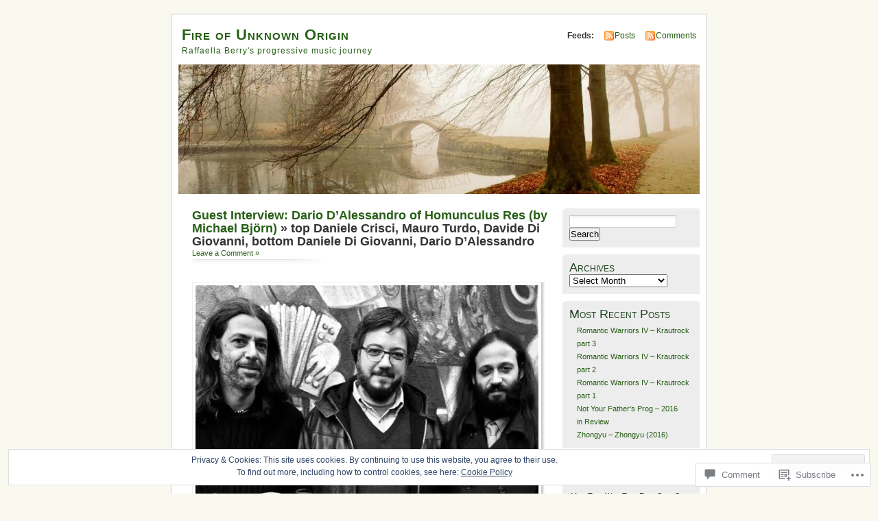

--- FILE ---
content_type: text/html; charset=UTF-8
request_url: https://progmistress.com/2016/03/26/guest-interview-dario-dalessandro-of-homunculus-res-by-michael-bjorn/top-daniele-crisci-mauro-turdo-davide-di-giovanni-bottom-daniele-di-giovanni-dario-dalessandro/
body_size: 25189
content:
<!DOCTYPE html PUBLIC "-//W3C//DTD XHTML 1.0 Transitional//EN" "http://www.w3.org/TR/xhtml1/DTD/xhtml1-transitional.dtd">
<html xmlns="http://www.w3.org/1999/xhtml" lang="en">
<head profile="http://gmpg.org/xfn/11">
<meta http-equiv="Content-Type" content="text/html; charset=UTF-8" />
<title>top Daniele Crisci, Mauro Turdo, Davide Di Giovanni, bottom Daniele Di Giovanni,  Dario D&#8217;Alessandro | Fire of Unknown Origin</title>
<link rel="pingback" href="https://progmistress.com/xmlrpc.php" />
<meta name='robots' content='max-image-preview:large' />
<meta name="google-site-verification" content="WjvktwqQyuZGTM4IdCGHw-Ww_oyIIS6DAdMMtQHHjH8" />

<!-- Async WordPress.com Remote Login -->
<script id="wpcom_remote_login_js">
var wpcom_remote_login_extra_auth = '';
function wpcom_remote_login_remove_dom_node_id( element_id ) {
	var dom_node = document.getElementById( element_id );
	if ( dom_node ) { dom_node.parentNode.removeChild( dom_node ); }
}
function wpcom_remote_login_remove_dom_node_classes( class_name ) {
	var dom_nodes = document.querySelectorAll( '.' + class_name );
	for ( var i = 0; i < dom_nodes.length; i++ ) {
		dom_nodes[ i ].parentNode.removeChild( dom_nodes[ i ] );
	}
}
function wpcom_remote_login_final_cleanup() {
	wpcom_remote_login_remove_dom_node_classes( "wpcom_remote_login_msg" );
	wpcom_remote_login_remove_dom_node_id( "wpcom_remote_login_key" );
	wpcom_remote_login_remove_dom_node_id( "wpcom_remote_login_validate" );
	wpcom_remote_login_remove_dom_node_id( "wpcom_remote_login_js" );
	wpcom_remote_login_remove_dom_node_id( "wpcom_request_access_iframe" );
	wpcom_remote_login_remove_dom_node_id( "wpcom_request_access_styles" );
}

// Watch for messages back from the remote login
window.addEventListener( "message", function( e ) {
	if ( e.origin === "https://r-login.wordpress.com" ) {
		var data = {};
		try {
			data = JSON.parse( e.data );
		} catch( e ) {
			wpcom_remote_login_final_cleanup();
			return;
		}

		if ( data.msg === 'LOGIN' ) {
			// Clean up the login check iframe
			wpcom_remote_login_remove_dom_node_id( "wpcom_remote_login_key" );

			var id_regex = new RegExp( /^[0-9]+$/ );
			var token_regex = new RegExp( /^.*|.*|.*$/ );
			if (
				token_regex.test( data.token )
				&& id_regex.test( data.wpcomid )
			) {
				// We have everything we need to ask for a login
				var script = document.createElement( "script" );
				script.setAttribute( "id", "wpcom_remote_login_validate" );
				script.src = '/remote-login.php?wpcom_remote_login=validate'
					+ '&wpcomid=' + data.wpcomid
					+ '&token=' + encodeURIComponent( data.token )
					+ '&host=' + window.location.protocol
					+ '//' + window.location.hostname
					+ '&postid=2795'
					+ '&is_singular=';
				document.body.appendChild( script );
			}

			return;
		}

		// Safari ITP, not logged in, so redirect
		if ( data.msg === 'LOGIN-REDIRECT' ) {
			window.location = 'https://wordpress.com/log-in?redirect_to=' + window.location.href;
			return;
		}

		// Safari ITP, storage access failed, remove the request
		if ( data.msg === 'LOGIN-REMOVE' ) {
			var css_zap = 'html { -webkit-transition: margin-top 1s; transition: margin-top 1s; } /* 9001 */ html { margin-top: 0 !important; } * html body { margin-top: 0 !important; } @media screen and ( max-width: 782px ) { html { margin-top: 0 !important; } * html body { margin-top: 0 !important; } }';
			var style_zap = document.createElement( 'style' );
			style_zap.type = 'text/css';
			style_zap.appendChild( document.createTextNode( css_zap ) );
			document.body.appendChild( style_zap );

			var e = document.getElementById( 'wpcom_request_access_iframe' );
			e.parentNode.removeChild( e );

			document.cookie = 'wordpress_com_login_access=denied; path=/; max-age=31536000';

			return;
		}

		// Safari ITP
		if ( data.msg === 'REQUEST_ACCESS' ) {
			console.log( 'request access: safari' );

			// Check ITP iframe enable/disable knob
			if ( wpcom_remote_login_extra_auth !== 'safari_itp_iframe' ) {
				return;
			}

			// If we are in a "private window" there is no ITP.
			var private_window = false;
			try {
				var opendb = window.openDatabase( null, null, null, null );
			} catch( e ) {
				private_window = true;
			}

			if ( private_window ) {
				console.log( 'private window' );
				return;
			}

			var iframe = document.createElement( 'iframe' );
			iframe.id = 'wpcom_request_access_iframe';
			iframe.setAttribute( 'scrolling', 'no' );
			iframe.setAttribute( 'sandbox', 'allow-storage-access-by-user-activation allow-scripts allow-same-origin allow-top-navigation-by-user-activation' );
			iframe.src = 'https://r-login.wordpress.com/remote-login.php?wpcom_remote_login=request_access&origin=' + encodeURIComponent( data.origin ) + '&wpcomid=' + encodeURIComponent( data.wpcomid );

			var css = 'html { -webkit-transition: margin-top 1s; transition: margin-top 1s; } /* 9001 */ html { margin-top: 46px !important; } * html body { margin-top: 46px !important; } @media screen and ( max-width: 660px ) { html { margin-top: 71px !important; } * html body { margin-top: 71px !important; } #wpcom_request_access_iframe { display: block; height: 71px !important; } } #wpcom_request_access_iframe { border: 0px; height: 46px; position: fixed; top: 0; left: 0; width: 100%; min-width: 100%; z-index: 99999; background: #23282d; } ';

			var style = document.createElement( 'style' );
			style.type = 'text/css';
			style.id = 'wpcom_request_access_styles';
			style.appendChild( document.createTextNode( css ) );
			document.body.appendChild( style );

			document.body.appendChild( iframe );
		}

		if ( data.msg === 'DONE' ) {
			wpcom_remote_login_final_cleanup();
		}
	}
}, false );

// Inject the remote login iframe after the page has had a chance to load
// more critical resources
window.addEventListener( "DOMContentLoaded", function( e ) {
	var iframe = document.createElement( "iframe" );
	iframe.style.display = "none";
	iframe.setAttribute( "scrolling", "no" );
	iframe.setAttribute( "id", "wpcom_remote_login_key" );
	iframe.src = "https://r-login.wordpress.com/remote-login.php"
		+ "?wpcom_remote_login=key"
		+ "&origin=aHR0cHM6Ly9wcm9nbWlzdHJlc3MuY29t"
		+ "&wpcomid=14388607"
		+ "&time=" + Math.floor( Date.now() / 1000 );
	document.body.appendChild( iframe );
}, false );
</script>
<link rel='dns-prefetch' href='//s0.wp.com' />
<link rel='dns-prefetch' href='//widgets.wp.com' />
<link rel="alternate" type="application/rss+xml" title="Fire of Unknown Origin &raquo; Feed" href="https://progmistress.com/feed/" />
<link rel="alternate" type="application/rss+xml" title="Fire of Unknown Origin &raquo; Comments Feed" href="https://progmistress.com/comments/feed/" />
<link rel="alternate" type="application/rss+xml" title="Fire of Unknown Origin &raquo; top Daniele Crisci, Mauro Turdo, Davide Di Giovanni, bottom Daniele Di Giovanni,  Dario D&#8217;Alessandro Comments Feed" href="https://progmistress.com/2016/03/26/guest-interview-dario-dalessandro-of-homunculus-res-by-michael-bjorn/top-daniele-crisci-mauro-turdo-davide-di-giovanni-bottom-daniele-di-giovanni-dario-dalessandro/feed/" />
	<script type="text/javascript">
		/* <![CDATA[ */
		function addLoadEvent(func) {
			var oldonload = window.onload;
			if (typeof window.onload != 'function') {
				window.onload = func;
			} else {
				window.onload = function () {
					oldonload();
					func();
				}
			}
		}
		/* ]]> */
	</script>
	<link crossorigin='anonymous' rel='stylesheet' id='all-css-0-1' href='/_static/??/wp-content/mu-plugins/widgets/eu-cookie-law/templates/style.css,/wp-content/mu-plugins/infinity/themes/pub/mistylook.css?m=1642463000j&cssminify=yes' type='text/css' media='all' />
<style id='wp-emoji-styles-inline-css'>

	img.wp-smiley, img.emoji {
		display: inline !important;
		border: none !important;
		box-shadow: none !important;
		height: 1em !important;
		width: 1em !important;
		margin: 0 0.07em !important;
		vertical-align: -0.1em !important;
		background: none !important;
		padding: 0 !important;
	}
/*# sourceURL=wp-emoji-styles-inline-css */
</style>
<link crossorigin='anonymous' rel='stylesheet' id='all-css-2-1' href='/wp-content/plugins/gutenberg-core/v22.2.0/build/styles/block-library/style.css?m=1764855221i&cssminify=yes' type='text/css' media='all' />
<style id='wp-block-library-inline-css'>
.has-text-align-justify {
	text-align:justify;
}
.has-text-align-justify{text-align:justify;}

/*# sourceURL=wp-block-library-inline-css */
</style><style id='global-styles-inline-css'>
:root{--wp--preset--aspect-ratio--square: 1;--wp--preset--aspect-ratio--4-3: 4/3;--wp--preset--aspect-ratio--3-4: 3/4;--wp--preset--aspect-ratio--3-2: 3/2;--wp--preset--aspect-ratio--2-3: 2/3;--wp--preset--aspect-ratio--16-9: 16/9;--wp--preset--aspect-ratio--9-16: 9/16;--wp--preset--color--black: #000000;--wp--preset--color--cyan-bluish-gray: #abb8c3;--wp--preset--color--white: #ffffff;--wp--preset--color--pale-pink: #f78da7;--wp--preset--color--vivid-red: #cf2e2e;--wp--preset--color--luminous-vivid-orange: #ff6900;--wp--preset--color--luminous-vivid-amber: #fcb900;--wp--preset--color--light-green-cyan: #7bdcb5;--wp--preset--color--vivid-green-cyan: #00d084;--wp--preset--color--pale-cyan-blue: #8ed1fc;--wp--preset--color--vivid-cyan-blue: #0693e3;--wp--preset--color--vivid-purple: #9b51e0;--wp--preset--gradient--vivid-cyan-blue-to-vivid-purple: linear-gradient(135deg,rgb(6,147,227) 0%,rgb(155,81,224) 100%);--wp--preset--gradient--light-green-cyan-to-vivid-green-cyan: linear-gradient(135deg,rgb(122,220,180) 0%,rgb(0,208,130) 100%);--wp--preset--gradient--luminous-vivid-amber-to-luminous-vivid-orange: linear-gradient(135deg,rgb(252,185,0) 0%,rgb(255,105,0) 100%);--wp--preset--gradient--luminous-vivid-orange-to-vivid-red: linear-gradient(135deg,rgb(255,105,0) 0%,rgb(207,46,46) 100%);--wp--preset--gradient--very-light-gray-to-cyan-bluish-gray: linear-gradient(135deg,rgb(238,238,238) 0%,rgb(169,184,195) 100%);--wp--preset--gradient--cool-to-warm-spectrum: linear-gradient(135deg,rgb(74,234,220) 0%,rgb(151,120,209) 20%,rgb(207,42,186) 40%,rgb(238,44,130) 60%,rgb(251,105,98) 80%,rgb(254,248,76) 100%);--wp--preset--gradient--blush-light-purple: linear-gradient(135deg,rgb(255,206,236) 0%,rgb(152,150,240) 100%);--wp--preset--gradient--blush-bordeaux: linear-gradient(135deg,rgb(254,205,165) 0%,rgb(254,45,45) 50%,rgb(107,0,62) 100%);--wp--preset--gradient--luminous-dusk: linear-gradient(135deg,rgb(255,203,112) 0%,rgb(199,81,192) 50%,rgb(65,88,208) 100%);--wp--preset--gradient--pale-ocean: linear-gradient(135deg,rgb(255,245,203) 0%,rgb(182,227,212) 50%,rgb(51,167,181) 100%);--wp--preset--gradient--electric-grass: linear-gradient(135deg,rgb(202,248,128) 0%,rgb(113,206,126) 100%);--wp--preset--gradient--midnight: linear-gradient(135deg,rgb(2,3,129) 0%,rgb(40,116,252) 100%);--wp--preset--font-size--small: 13px;--wp--preset--font-size--medium: 20px;--wp--preset--font-size--large: 36px;--wp--preset--font-size--x-large: 42px;--wp--preset--font-family--albert-sans: 'Albert Sans', sans-serif;--wp--preset--font-family--alegreya: Alegreya, serif;--wp--preset--font-family--arvo: Arvo, serif;--wp--preset--font-family--bodoni-moda: 'Bodoni Moda', serif;--wp--preset--font-family--bricolage-grotesque: 'Bricolage Grotesque', sans-serif;--wp--preset--font-family--cabin: Cabin, sans-serif;--wp--preset--font-family--chivo: Chivo, sans-serif;--wp--preset--font-family--commissioner: Commissioner, sans-serif;--wp--preset--font-family--cormorant: Cormorant, serif;--wp--preset--font-family--courier-prime: 'Courier Prime', monospace;--wp--preset--font-family--crimson-pro: 'Crimson Pro', serif;--wp--preset--font-family--dm-mono: 'DM Mono', monospace;--wp--preset--font-family--dm-sans: 'DM Sans', sans-serif;--wp--preset--font-family--dm-serif-display: 'DM Serif Display', serif;--wp--preset--font-family--domine: Domine, serif;--wp--preset--font-family--eb-garamond: 'EB Garamond', serif;--wp--preset--font-family--epilogue: Epilogue, sans-serif;--wp--preset--font-family--fahkwang: Fahkwang, sans-serif;--wp--preset--font-family--figtree: Figtree, sans-serif;--wp--preset--font-family--fira-sans: 'Fira Sans', sans-serif;--wp--preset--font-family--fjalla-one: 'Fjalla One', sans-serif;--wp--preset--font-family--fraunces: Fraunces, serif;--wp--preset--font-family--gabarito: Gabarito, system-ui;--wp--preset--font-family--ibm-plex-mono: 'IBM Plex Mono', monospace;--wp--preset--font-family--ibm-plex-sans: 'IBM Plex Sans', sans-serif;--wp--preset--font-family--ibarra-real-nova: 'Ibarra Real Nova', serif;--wp--preset--font-family--instrument-serif: 'Instrument Serif', serif;--wp--preset--font-family--inter: Inter, sans-serif;--wp--preset--font-family--josefin-sans: 'Josefin Sans', sans-serif;--wp--preset--font-family--jost: Jost, sans-serif;--wp--preset--font-family--libre-baskerville: 'Libre Baskerville', serif;--wp--preset--font-family--libre-franklin: 'Libre Franklin', sans-serif;--wp--preset--font-family--literata: Literata, serif;--wp--preset--font-family--lora: Lora, serif;--wp--preset--font-family--merriweather: Merriweather, serif;--wp--preset--font-family--montserrat: Montserrat, sans-serif;--wp--preset--font-family--newsreader: Newsreader, serif;--wp--preset--font-family--noto-sans-mono: 'Noto Sans Mono', sans-serif;--wp--preset--font-family--nunito: Nunito, sans-serif;--wp--preset--font-family--open-sans: 'Open Sans', sans-serif;--wp--preset--font-family--overpass: Overpass, sans-serif;--wp--preset--font-family--pt-serif: 'PT Serif', serif;--wp--preset--font-family--petrona: Petrona, serif;--wp--preset--font-family--piazzolla: Piazzolla, serif;--wp--preset--font-family--playfair-display: 'Playfair Display', serif;--wp--preset--font-family--plus-jakarta-sans: 'Plus Jakarta Sans', sans-serif;--wp--preset--font-family--poppins: Poppins, sans-serif;--wp--preset--font-family--raleway: Raleway, sans-serif;--wp--preset--font-family--roboto: Roboto, sans-serif;--wp--preset--font-family--roboto-slab: 'Roboto Slab', serif;--wp--preset--font-family--rubik: Rubik, sans-serif;--wp--preset--font-family--rufina: Rufina, serif;--wp--preset--font-family--sora: Sora, sans-serif;--wp--preset--font-family--source-sans-3: 'Source Sans 3', sans-serif;--wp--preset--font-family--source-serif-4: 'Source Serif 4', serif;--wp--preset--font-family--space-mono: 'Space Mono', monospace;--wp--preset--font-family--syne: Syne, sans-serif;--wp--preset--font-family--texturina: Texturina, serif;--wp--preset--font-family--urbanist: Urbanist, sans-serif;--wp--preset--font-family--work-sans: 'Work Sans', sans-serif;--wp--preset--spacing--20: 0.44rem;--wp--preset--spacing--30: 0.67rem;--wp--preset--spacing--40: 1rem;--wp--preset--spacing--50: 1.5rem;--wp--preset--spacing--60: 2.25rem;--wp--preset--spacing--70: 3.38rem;--wp--preset--spacing--80: 5.06rem;--wp--preset--shadow--natural: 6px 6px 9px rgba(0, 0, 0, 0.2);--wp--preset--shadow--deep: 12px 12px 50px rgba(0, 0, 0, 0.4);--wp--preset--shadow--sharp: 6px 6px 0px rgba(0, 0, 0, 0.2);--wp--preset--shadow--outlined: 6px 6px 0px -3px rgb(255, 255, 255), 6px 6px rgb(0, 0, 0);--wp--preset--shadow--crisp: 6px 6px 0px rgb(0, 0, 0);}:where(.is-layout-flex){gap: 0.5em;}:where(.is-layout-grid){gap: 0.5em;}body .is-layout-flex{display: flex;}.is-layout-flex{flex-wrap: wrap;align-items: center;}.is-layout-flex > :is(*, div){margin: 0;}body .is-layout-grid{display: grid;}.is-layout-grid > :is(*, div){margin: 0;}:where(.wp-block-columns.is-layout-flex){gap: 2em;}:where(.wp-block-columns.is-layout-grid){gap: 2em;}:where(.wp-block-post-template.is-layout-flex){gap: 1.25em;}:where(.wp-block-post-template.is-layout-grid){gap: 1.25em;}.has-black-color{color: var(--wp--preset--color--black) !important;}.has-cyan-bluish-gray-color{color: var(--wp--preset--color--cyan-bluish-gray) !important;}.has-white-color{color: var(--wp--preset--color--white) !important;}.has-pale-pink-color{color: var(--wp--preset--color--pale-pink) !important;}.has-vivid-red-color{color: var(--wp--preset--color--vivid-red) !important;}.has-luminous-vivid-orange-color{color: var(--wp--preset--color--luminous-vivid-orange) !important;}.has-luminous-vivid-amber-color{color: var(--wp--preset--color--luminous-vivid-amber) !important;}.has-light-green-cyan-color{color: var(--wp--preset--color--light-green-cyan) !important;}.has-vivid-green-cyan-color{color: var(--wp--preset--color--vivid-green-cyan) !important;}.has-pale-cyan-blue-color{color: var(--wp--preset--color--pale-cyan-blue) !important;}.has-vivid-cyan-blue-color{color: var(--wp--preset--color--vivid-cyan-blue) !important;}.has-vivid-purple-color{color: var(--wp--preset--color--vivid-purple) !important;}.has-black-background-color{background-color: var(--wp--preset--color--black) !important;}.has-cyan-bluish-gray-background-color{background-color: var(--wp--preset--color--cyan-bluish-gray) !important;}.has-white-background-color{background-color: var(--wp--preset--color--white) !important;}.has-pale-pink-background-color{background-color: var(--wp--preset--color--pale-pink) !important;}.has-vivid-red-background-color{background-color: var(--wp--preset--color--vivid-red) !important;}.has-luminous-vivid-orange-background-color{background-color: var(--wp--preset--color--luminous-vivid-orange) !important;}.has-luminous-vivid-amber-background-color{background-color: var(--wp--preset--color--luminous-vivid-amber) !important;}.has-light-green-cyan-background-color{background-color: var(--wp--preset--color--light-green-cyan) !important;}.has-vivid-green-cyan-background-color{background-color: var(--wp--preset--color--vivid-green-cyan) !important;}.has-pale-cyan-blue-background-color{background-color: var(--wp--preset--color--pale-cyan-blue) !important;}.has-vivid-cyan-blue-background-color{background-color: var(--wp--preset--color--vivid-cyan-blue) !important;}.has-vivid-purple-background-color{background-color: var(--wp--preset--color--vivid-purple) !important;}.has-black-border-color{border-color: var(--wp--preset--color--black) !important;}.has-cyan-bluish-gray-border-color{border-color: var(--wp--preset--color--cyan-bluish-gray) !important;}.has-white-border-color{border-color: var(--wp--preset--color--white) !important;}.has-pale-pink-border-color{border-color: var(--wp--preset--color--pale-pink) !important;}.has-vivid-red-border-color{border-color: var(--wp--preset--color--vivid-red) !important;}.has-luminous-vivid-orange-border-color{border-color: var(--wp--preset--color--luminous-vivid-orange) !important;}.has-luminous-vivid-amber-border-color{border-color: var(--wp--preset--color--luminous-vivid-amber) !important;}.has-light-green-cyan-border-color{border-color: var(--wp--preset--color--light-green-cyan) !important;}.has-vivid-green-cyan-border-color{border-color: var(--wp--preset--color--vivid-green-cyan) !important;}.has-pale-cyan-blue-border-color{border-color: var(--wp--preset--color--pale-cyan-blue) !important;}.has-vivid-cyan-blue-border-color{border-color: var(--wp--preset--color--vivid-cyan-blue) !important;}.has-vivid-purple-border-color{border-color: var(--wp--preset--color--vivid-purple) !important;}.has-vivid-cyan-blue-to-vivid-purple-gradient-background{background: var(--wp--preset--gradient--vivid-cyan-blue-to-vivid-purple) !important;}.has-light-green-cyan-to-vivid-green-cyan-gradient-background{background: var(--wp--preset--gradient--light-green-cyan-to-vivid-green-cyan) !important;}.has-luminous-vivid-amber-to-luminous-vivid-orange-gradient-background{background: var(--wp--preset--gradient--luminous-vivid-amber-to-luminous-vivid-orange) !important;}.has-luminous-vivid-orange-to-vivid-red-gradient-background{background: var(--wp--preset--gradient--luminous-vivid-orange-to-vivid-red) !important;}.has-very-light-gray-to-cyan-bluish-gray-gradient-background{background: var(--wp--preset--gradient--very-light-gray-to-cyan-bluish-gray) !important;}.has-cool-to-warm-spectrum-gradient-background{background: var(--wp--preset--gradient--cool-to-warm-spectrum) !important;}.has-blush-light-purple-gradient-background{background: var(--wp--preset--gradient--blush-light-purple) !important;}.has-blush-bordeaux-gradient-background{background: var(--wp--preset--gradient--blush-bordeaux) !important;}.has-luminous-dusk-gradient-background{background: var(--wp--preset--gradient--luminous-dusk) !important;}.has-pale-ocean-gradient-background{background: var(--wp--preset--gradient--pale-ocean) !important;}.has-electric-grass-gradient-background{background: var(--wp--preset--gradient--electric-grass) !important;}.has-midnight-gradient-background{background: var(--wp--preset--gradient--midnight) !important;}.has-small-font-size{font-size: var(--wp--preset--font-size--small) !important;}.has-medium-font-size{font-size: var(--wp--preset--font-size--medium) !important;}.has-large-font-size{font-size: var(--wp--preset--font-size--large) !important;}.has-x-large-font-size{font-size: var(--wp--preset--font-size--x-large) !important;}.has-albert-sans-font-family{font-family: var(--wp--preset--font-family--albert-sans) !important;}.has-alegreya-font-family{font-family: var(--wp--preset--font-family--alegreya) !important;}.has-arvo-font-family{font-family: var(--wp--preset--font-family--arvo) !important;}.has-bodoni-moda-font-family{font-family: var(--wp--preset--font-family--bodoni-moda) !important;}.has-bricolage-grotesque-font-family{font-family: var(--wp--preset--font-family--bricolage-grotesque) !important;}.has-cabin-font-family{font-family: var(--wp--preset--font-family--cabin) !important;}.has-chivo-font-family{font-family: var(--wp--preset--font-family--chivo) !important;}.has-commissioner-font-family{font-family: var(--wp--preset--font-family--commissioner) !important;}.has-cormorant-font-family{font-family: var(--wp--preset--font-family--cormorant) !important;}.has-courier-prime-font-family{font-family: var(--wp--preset--font-family--courier-prime) !important;}.has-crimson-pro-font-family{font-family: var(--wp--preset--font-family--crimson-pro) !important;}.has-dm-mono-font-family{font-family: var(--wp--preset--font-family--dm-mono) !important;}.has-dm-sans-font-family{font-family: var(--wp--preset--font-family--dm-sans) !important;}.has-dm-serif-display-font-family{font-family: var(--wp--preset--font-family--dm-serif-display) !important;}.has-domine-font-family{font-family: var(--wp--preset--font-family--domine) !important;}.has-eb-garamond-font-family{font-family: var(--wp--preset--font-family--eb-garamond) !important;}.has-epilogue-font-family{font-family: var(--wp--preset--font-family--epilogue) !important;}.has-fahkwang-font-family{font-family: var(--wp--preset--font-family--fahkwang) !important;}.has-figtree-font-family{font-family: var(--wp--preset--font-family--figtree) !important;}.has-fira-sans-font-family{font-family: var(--wp--preset--font-family--fira-sans) !important;}.has-fjalla-one-font-family{font-family: var(--wp--preset--font-family--fjalla-one) !important;}.has-fraunces-font-family{font-family: var(--wp--preset--font-family--fraunces) !important;}.has-gabarito-font-family{font-family: var(--wp--preset--font-family--gabarito) !important;}.has-ibm-plex-mono-font-family{font-family: var(--wp--preset--font-family--ibm-plex-mono) !important;}.has-ibm-plex-sans-font-family{font-family: var(--wp--preset--font-family--ibm-plex-sans) !important;}.has-ibarra-real-nova-font-family{font-family: var(--wp--preset--font-family--ibarra-real-nova) !important;}.has-instrument-serif-font-family{font-family: var(--wp--preset--font-family--instrument-serif) !important;}.has-inter-font-family{font-family: var(--wp--preset--font-family--inter) !important;}.has-josefin-sans-font-family{font-family: var(--wp--preset--font-family--josefin-sans) !important;}.has-jost-font-family{font-family: var(--wp--preset--font-family--jost) !important;}.has-libre-baskerville-font-family{font-family: var(--wp--preset--font-family--libre-baskerville) !important;}.has-libre-franklin-font-family{font-family: var(--wp--preset--font-family--libre-franklin) !important;}.has-literata-font-family{font-family: var(--wp--preset--font-family--literata) !important;}.has-lora-font-family{font-family: var(--wp--preset--font-family--lora) !important;}.has-merriweather-font-family{font-family: var(--wp--preset--font-family--merriweather) !important;}.has-montserrat-font-family{font-family: var(--wp--preset--font-family--montserrat) !important;}.has-newsreader-font-family{font-family: var(--wp--preset--font-family--newsreader) !important;}.has-noto-sans-mono-font-family{font-family: var(--wp--preset--font-family--noto-sans-mono) !important;}.has-nunito-font-family{font-family: var(--wp--preset--font-family--nunito) !important;}.has-open-sans-font-family{font-family: var(--wp--preset--font-family--open-sans) !important;}.has-overpass-font-family{font-family: var(--wp--preset--font-family--overpass) !important;}.has-pt-serif-font-family{font-family: var(--wp--preset--font-family--pt-serif) !important;}.has-petrona-font-family{font-family: var(--wp--preset--font-family--petrona) !important;}.has-piazzolla-font-family{font-family: var(--wp--preset--font-family--piazzolla) !important;}.has-playfair-display-font-family{font-family: var(--wp--preset--font-family--playfair-display) !important;}.has-plus-jakarta-sans-font-family{font-family: var(--wp--preset--font-family--plus-jakarta-sans) !important;}.has-poppins-font-family{font-family: var(--wp--preset--font-family--poppins) !important;}.has-raleway-font-family{font-family: var(--wp--preset--font-family--raleway) !important;}.has-roboto-font-family{font-family: var(--wp--preset--font-family--roboto) !important;}.has-roboto-slab-font-family{font-family: var(--wp--preset--font-family--roboto-slab) !important;}.has-rubik-font-family{font-family: var(--wp--preset--font-family--rubik) !important;}.has-rufina-font-family{font-family: var(--wp--preset--font-family--rufina) !important;}.has-sora-font-family{font-family: var(--wp--preset--font-family--sora) !important;}.has-source-sans-3-font-family{font-family: var(--wp--preset--font-family--source-sans-3) !important;}.has-source-serif-4-font-family{font-family: var(--wp--preset--font-family--source-serif-4) !important;}.has-space-mono-font-family{font-family: var(--wp--preset--font-family--space-mono) !important;}.has-syne-font-family{font-family: var(--wp--preset--font-family--syne) !important;}.has-texturina-font-family{font-family: var(--wp--preset--font-family--texturina) !important;}.has-urbanist-font-family{font-family: var(--wp--preset--font-family--urbanist) !important;}.has-work-sans-font-family{font-family: var(--wp--preset--font-family--work-sans) !important;}
/*# sourceURL=global-styles-inline-css */
</style>

<style id='classic-theme-styles-inline-css'>
/*! This file is auto-generated */
.wp-block-button__link{color:#fff;background-color:#32373c;border-radius:9999px;box-shadow:none;text-decoration:none;padding:calc(.667em + 2px) calc(1.333em + 2px);font-size:1.125em}.wp-block-file__button{background:#32373c;color:#fff;text-decoration:none}
/*# sourceURL=/wp-includes/css/classic-themes.min.css */
</style>
<link crossorigin='anonymous' rel='stylesheet' id='all-css-4-1' href='/_static/??-eJx9jkEOwjAMBD9EcMqBckE8BSWpBSl1EsVO+/26qrgA4mLJuzv2wlJMyEkwCVAzZWqPmBhCrqg6FSegCcIhOpyQNHYMzAf4jS1FGeN9qchsdFJsZOSpIP/jRpTiwsuotJ/YDaCc09u8z5iGXME1yeREYvjCgGsA3+I0wIzV62sVt878uW9lbnTt+rO1p76zl3EFmp5j4Q==&cssminify=yes' type='text/css' media='all' />
<link rel='stylesheet' id='verbum-gutenberg-css-css' href='https://widgets.wp.com/verbum-block-editor/block-editor.css?ver=1738686361' media='all' />
<link crossorigin='anonymous' rel='stylesheet' id='all-css-6-1' href='/_static/??-eJx9i0EOgzAMBD9EaqFUFA6It0DkpgEnjrCjqr8HbumF0+5IM/DNxnFSTAr6wYgCuSwQg+iPmDe4Fh9OpIFKjcVkKj4kgR0XYn9eD6dV4V3kkQ2xmzVw+gPzpjnsVzrFsX09226w1vbrASUUPi4=&cssminify=yes' type='text/css' media='all' />
<link crossorigin='anonymous' rel='stylesheet' id='print-css-7-1' href='/wp-content/mu-plugins/global-print/global-print.css?m=1465851035i&cssminify=yes' type='text/css' media='print' />
<style id='jetpack-global-styles-frontend-style-inline-css'>
:root { --font-headings: unset; --font-base: unset; --font-headings-default: -apple-system,BlinkMacSystemFont,"Segoe UI",Roboto,Oxygen-Sans,Ubuntu,Cantarell,"Helvetica Neue",sans-serif; --font-base-default: -apple-system,BlinkMacSystemFont,"Segoe UI",Roboto,Oxygen-Sans,Ubuntu,Cantarell,"Helvetica Neue",sans-serif;}
/*# sourceURL=jetpack-global-styles-frontend-style-inline-css */
</style>
<link crossorigin='anonymous' rel='stylesheet' id='all-css-10-1' href='/wp-content/themes/h4/global.css?m=1420737423i&cssminify=yes' type='text/css' media='all' />
<script type="text/javascript" id="wpcom-actionbar-placeholder-js-extra">
/* <![CDATA[ */
var actionbardata = {"siteID":"14388607","postID":"2795","siteURL":"https://progmistress.com","xhrURL":"https://progmistress.com/wp-admin/admin-ajax.php","nonce":"2cae54e21c","isLoggedIn":"","statusMessage":"","subsEmailDefault":"instantly","proxyScriptUrl":"https://s0.wp.com/wp-content/js/wpcom-proxy-request.js?m=1513050504i&amp;ver=20211021","shortlink":"https://wp.me/aYn8j-J5","i18n":{"followedText":"New posts from this site will now appear in your \u003Ca href=\"https://wordpress.com/reader\"\u003EReader\u003C/a\u003E","foldBar":"Collapse this bar","unfoldBar":"Expand this bar","shortLinkCopied":"Shortlink copied to clipboard."}};
//# sourceURL=wpcom-actionbar-placeholder-js-extra
/* ]]> */
</script>
<script type="text/javascript" id="jetpack-mu-wpcom-settings-js-before">
/* <![CDATA[ */
var JETPACK_MU_WPCOM_SETTINGS = {"assetsUrl":"https://s0.wp.com/wp-content/mu-plugins/jetpack-mu-wpcom-plugin/moon/jetpack_vendor/automattic/jetpack-mu-wpcom/src/build/"};
//# sourceURL=jetpack-mu-wpcom-settings-js-before
/* ]]> */
</script>
<script crossorigin='anonymous' type='text/javascript'  src='/_static/??/wp-content/js/rlt-proxy.js,/wp-content/blog-plugins/wordads-classes/js/cmp/v2/cmp-non-gdpr.js?m=1720530689j'></script>
<script type="text/javascript" id="rlt-proxy-js-after">
/* <![CDATA[ */
	rltInitialize( {"token":null,"iframeOrigins":["https:\/\/widgets.wp.com"]} );
//# sourceURL=rlt-proxy-js-after
/* ]]> */
</script>
<link rel="EditURI" type="application/rsd+xml" title="RSD" href="https://progmistress.wordpress.com/xmlrpc.php?rsd" />
<meta name="generator" content="WordPress.com" />
<link rel="canonical" href="https://progmistress.com/2016/03/26/guest-interview-dario-dalessandro-of-homunculus-res-by-michael-bjorn/top-daniele-crisci-mauro-turdo-davide-di-giovanni-bottom-daniele-di-giovanni-dario-dalessandro/" />
<link rel='shortlink' href='https://wp.me/aYn8j-J5' />
<link rel="alternate" type="application/json+oembed" href="https://public-api.wordpress.com/oembed/?format=json&amp;url=https%3A%2F%2Fprogmistress.com%2F2016%2F03%2F26%2Fguest-interview-dario-dalessandro-of-homunculus-res-by-michael-bjorn%2Ftop-daniele-crisci-mauro-turdo-davide-di-giovanni-bottom-daniele-di-giovanni-dario-dalessandro%2F&amp;for=wpcom-auto-discovery" /><link rel="alternate" type="application/xml+oembed" href="https://public-api.wordpress.com/oembed/?format=xml&amp;url=https%3A%2F%2Fprogmistress.com%2F2016%2F03%2F26%2Fguest-interview-dario-dalessandro-of-homunculus-res-by-michael-bjorn%2Ftop-daniele-crisci-mauro-turdo-davide-di-giovanni-bottom-daniele-di-giovanni-dario-dalessandro%2F&amp;for=wpcom-auto-discovery" />
<!-- Jetpack Open Graph Tags -->
<meta property="og:type" content="article" />
<meta property="og:title" content="top Daniele Crisci, Mauro Turdo, Davide Di Giovanni, bottom Daniele Di Giovanni,  Dario D&#8217;Alessandro" />
<meta property="og:url" content="https://progmistress.com/2016/03/26/guest-interview-dario-dalessandro-of-homunculus-res-by-michael-bjorn/top-daniele-crisci-mauro-turdo-davide-di-giovanni-bottom-daniele-di-giovanni-dario-dalessandro/" />
<meta property="og:description" content="Visit the post for more." />
<meta property="article:published_time" content="2016-03-25T06:19:32+00:00" />
<meta property="article:modified_time" content="2016-03-25T06:19:32+00:00" />
<meta property="og:site_name" content="Fire of Unknown Origin" />
<meta property="og:image" content="https://progmistress.com/wp-content/uploads/2016/03/top-daniele-crisci-mauro-turdo-davide-di-giovanni-bottom-daniele-di-giovanni-dario-dalessandro.jpg" />
<meta property="og:image:alt" content="" />
<meta property="og:locale" content="en_US" />
<meta property="article:publisher" content="https://www.facebook.com/WordPresscom" />
<meta name="twitter:text:title" content="top Daniele Crisci, Mauro Turdo, Davide Di Giovanni, bottom Daniele Di Giovanni,  Dario D&#8217;Alessandro" />
<meta name="twitter:image" content="https://progmistress.com/wp-content/uploads/2016/03/top-daniele-crisci-mauro-turdo-davide-di-giovanni-bottom-daniele-di-giovanni-dario-dalessandro.jpg?w=640" />
<meta name="twitter:card" content="summary_large_image" />
<meta name="twitter:description" content="Visit the post for more." />

<!-- End Jetpack Open Graph Tags -->
<link rel="shortcut icon" type="image/x-icon" href="https://secure.gravatar.com/blavatar/9befbade588c57afca3db662ab716f31aa3fbc9852fdf0b048876c541ebec47c?s=32" sizes="16x16" />
<link rel="icon" type="image/x-icon" href="https://secure.gravatar.com/blavatar/9befbade588c57afca3db662ab716f31aa3fbc9852fdf0b048876c541ebec47c?s=32" sizes="16x16" />
<link rel="apple-touch-icon" href="https://secure.gravatar.com/blavatar/9befbade588c57afca3db662ab716f31aa3fbc9852fdf0b048876c541ebec47c?s=114" />
<link rel='openid.server' href='https://progmistress.com/?openidserver=1' />
<link rel='openid.delegate' href='https://progmistress.com/' />
<link rel="search" type="application/opensearchdescription+xml" href="https://progmistress.com/osd.xml" title="Fire of Unknown Origin" />
<link rel="search" type="application/opensearchdescription+xml" href="https://s1.wp.com/opensearch.xml" title="WordPress.com" />
		<style id="wpcom-hotfix-masterbar-style">
			@media screen and (min-width: 783px) {
				#wpadminbar .quicklinks li#wp-admin-bar-my-account.with-avatar > a img {
					margin-top: 5px;
				}
			}
		</style>
		<meta name="description" content="Raffaella Berry&#039;s progressive music journey" />
<style type="text/css">
			#header h1 a,
		#header h2 {
			color: #265E15 !important;
		}
				#headerimage {
			background: url('https://s0.wp.com/wp-content/themes/pub/mistylook/img/misty.jpg?m=1391151625i') no-repeat;
			height: 200px;
		}
	</style>
		<script type="text/javascript">

			window.doNotSellCallback = function() {

				var linkElements = [
					'a[href="https://wordpress.com/?ref=footer_blog"]',
					'a[href="https://wordpress.com/?ref=footer_website"]',
					'a[href="https://wordpress.com/?ref=vertical_footer"]',
					'a[href^="https://wordpress.com/?ref=footer_segment_"]',
				].join(',');

				var dnsLink = document.createElement( 'a' );
				dnsLink.href = 'https://wordpress.com/advertising-program-optout/';
				dnsLink.classList.add( 'do-not-sell-link' );
				dnsLink.rel = 'nofollow';
				dnsLink.style.marginLeft = '0.5em';
				dnsLink.textContent = 'Do Not Sell or Share My Personal Information';

				var creditLinks = document.querySelectorAll( linkElements );

				if ( 0 === creditLinks.length ) {
					return false;
				}

				Array.prototype.forEach.call( creditLinks, function( el ) {
					el.insertAdjacentElement( 'afterend', dnsLink );
				});

				return true;
			};

		</script>
		<script type="text/javascript">
	window.google_analytics_uacct = "UA-52447-2";
</script>

<script type="text/javascript">
	var _gaq = _gaq || [];
	_gaq.push(['_setAccount', 'UA-52447-2']);
	_gaq.push(['_gat._anonymizeIp']);
	_gaq.push(['_setDomainName', 'none']);
	_gaq.push(['_setAllowLinker', true]);
	_gaq.push(['_initData']);
	_gaq.push(['_trackPageview']);

	(function() {
		var ga = document.createElement('script'); ga.type = 'text/javascript'; ga.async = true;
		ga.src = ('https:' == document.location.protocol ? 'https://ssl' : 'http://www') + '.google-analytics.com/ga.js';
		(document.getElementsByTagName('head')[0] || document.getElementsByTagName('body')[0]).appendChild(ga);
	})();
</script>
<link crossorigin='anonymous' rel='stylesheet' id='all-css-0-3' href='/wp-content/mu-plugins/jetpack-plugin/moon/_inc/build/subscriptions/subscriptions.min.css?m=1753976312i&cssminify=yes' type='text/css' media='all' />
</head>
<body id="section-index" class="attachment wp-singular attachment-template-default single single-attachment postid-2795 attachmentid-2795 attachment-jpeg wp-theme-pubmistylook customizer-styles-applied jetpack-reblog-enabled">


<div id="navigation" class="clearfix">
	</div><!-- end id:navigation -->

<div id="container">

<div id="header">
<h1><a href="https://progmistress.com/" title="Fire of Unknown Origin">Fire of Unknown Origin</a></h1>
<h2>Raffaella Berry&#039;s progressive music journey</h2>
</div><!-- end id:header -->


	
		<div id="feedarea">
	<dl>
		<dt><strong>Feeds:</strong></dt>

			<dd><a href="https://progmistress.com/feed/">Posts</a></dd>
	
			<dd><a href="https://progmistress.com/comments/feed/">Comments</a></dd>
		</dl>
	</div><!-- end id:feedarea -->
	
	<div id="headerimage">
</div><!-- end id:headerimage -->

<div id="content">
<div id="content-main">
	
			<div class="post-2795 attachment type-attachment status-inherit hentry" id="post-2795">
				<div class="posttitle">
					<h2><a href="https://progmistress.com/2016/03/26/guest-interview-dario-dalessandro-of-homunculus-res-by-michael-bjorn/" rev="attachment">Guest Interview: Dario D&#8217;Alessandro of Homunculus Res (by Michael&nbsp;Björn)</a> &raquo; top Daniele Crisci, Mauro Turdo, Davide Di Giovanni, bottom Daniele Di Giovanni,  Dario D&#8217;Alessandro</h2>
					<p class="post-info">
						
													<a href="https://progmistress.com/2016/03/26/guest-interview-dario-dalessandro-of-homunculus-res-by-michael-bjorn/top-daniele-crisci-mauro-turdo-davide-di-giovanni-bottom-daniele-di-giovanni-dario-dalessandro/#respond">Leave a Comment &#187;</a>											</p>
				</div>
				<div class="entry">
					<p class="attachment"><a href="https://progmistress.com/wp-content/uploads/2016/03/top-daniele-crisci-mauro-turdo-davide-di-giovanni-bottom-daniele-di-giovanni-dario-dalessandro.jpg"><img width="500" height="667" src="https://progmistress.com/wp-content/uploads/2016/03/top-daniele-crisci-mauro-turdo-davide-di-giovanni-bottom-daniele-di-giovanni-dario-dalessandro.jpg?w=500" class="attachment-auto size-auto" alt="" decoding="async" loading="lazy" srcset="https://progmistress.com/wp-content/uploads/2016/03/top-daniele-crisci-mauro-turdo-davide-di-giovanni-bottom-daniele-di-giovanni-dario-dalessandro.jpg?w=500 500w, https://progmistress.com/wp-content/uploads/2016/03/top-daniele-crisci-mauro-turdo-davide-di-giovanni-bottom-daniele-di-giovanni-dario-dalessandro.jpg?w=113 113w, https://progmistress.com/wp-content/uploads/2016/03/top-daniele-crisci-mauro-turdo-davide-di-giovanni-bottom-daniele-di-giovanni-dario-dalessandro.jpg?w=225 225w, https://progmistress.com/wp-content/uploads/2016/03/top-daniele-crisci-mauro-turdo-davide-di-giovanni-bottom-daniele-di-giovanni-dario-dalessandro.jpg 720w" sizes="(max-width: 500px) 100vw, 500px" data-attachment-id="2795" data-permalink="https://progmistress.com/2016/03/26/guest-interview-dario-dalessandro-of-homunculus-res-by-michael-bjorn/top-daniele-crisci-mauro-turdo-davide-di-giovanni-bottom-daniele-di-giovanni-dario-dalessandro/" data-orig-file="https://progmistress.com/wp-content/uploads/2016/03/top-daniele-crisci-mauro-turdo-davide-di-giovanni-bottom-daniele-di-giovanni-dario-dalessandro.jpg" data-orig-size="720,960" data-comments-opened="1" data-image-meta="{&quot;aperture&quot;:&quot;0&quot;,&quot;credit&quot;:&quot;&quot;,&quot;camera&quot;:&quot;&quot;,&quot;caption&quot;:&quot;&quot;,&quot;created_timestamp&quot;:&quot;0&quot;,&quot;copyright&quot;:&quot;&quot;,&quot;focal_length&quot;:&quot;0&quot;,&quot;iso&quot;:&quot;0&quot;,&quot;shutter_speed&quot;:&quot;0&quot;,&quot;title&quot;:&quot;&quot;,&quot;orientation&quot;:&quot;0&quot;}" data-image-title="top Daniele Crisci, Mauro Turdo, Davide Di Giovanni, bottom Daniele Di Giovanni,  Dario D&amp;#8217;Alessandro" data-image-description="" data-image-caption="" data-medium-file="https://progmistress.com/wp-content/uploads/2016/03/top-daniele-crisci-mauro-turdo-davide-di-giovanni-bottom-daniele-di-giovanni-dario-dalessandro.jpg?w=225" data-large-file="https://progmistress.com/wp-content/uploads/2016/03/top-daniele-crisci-mauro-turdo-davide-di-giovanni-bottom-daniele-di-giovanni-dario-dalessandro.jpg?w=500" /></a></p>
					<div class="caption"></div>
					<div class="image-description"></div>

										<div class="navigation">
						<div class="alignleft"></div>
						<div class="alignright"><a href='https://progmistress.com/2016/03/26/guest-interview-dario-dalessandro-of-homunculus-res-by-michael-bjorn/davide-di-giovanni-dario-dalessandro/'><img width="150" height="100" src="https://progmistress.com/wp-content/uploads/2016/03/davide-di-giovanni-dario-dalessandro.jpg?w=150" class="attachment-thumbnail size-thumbnail" alt="Davide Di Giovanni, Dario D&#8217;Alessandro" decoding="async" loading="lazy" srcset="https://progmistress.com/wp-content/uploads/2016/03/davide-di-giovanni-dario-dalessandro.jpg?w=150 150w, https://progmistress.com/wp-content/uploads/2016/03/davide-di-giovanni-dario-dalessandro.jpg?w=300 300w" sizes="(max-width: 150px) 100vw, 150px" data-attachment-id="2799" data-permalink="https://progmistress.com/2016/03/26/guest-interview-dario-dalessandro-of-homunculus-res-by-michael-bjorn/davide-di-giovanni-dario-dalessandro/" data-orig-file="https://progmistress.com/wp-content/uploads/2016/03/davide-di-giovanni-dario-dalessandro.jpg" data-orig-size="4272,2848" data-comments-opened="1" data-image-meta="{&quot;aperture&quot;:&quot;5.6&quot;,&quot;credit&quot;:&quot;&quot;,&quot;camera&quot;:&quot;Canon EOS 1100D&quot;,&quot;caption&quot;:&quot;&quot;,&quot;created_timestamp&quot;:&quot;1453554406&quot;,&quot;copyright&quot;:&quot;&quot;,&quot;focal_length&quot;:&quot;50&quot;,&quot;iso&quot;:&quot;100&quot;,&quot;shutter_speed&quot;:&quot;0.002&quot;,&quot;title&quot;:&quot;&quot;,&quot;orientation&quot;:&quot;1&quot;}" data-image-title="Davide Di Giovanni, Dario D&amp;#8217;Alessandro" data-image-description="" data-image-caption="" data-medium-file="https://progmistress.com/wp-content/uploads/2016/03/davide-di-giovanni-dario-dalessandro.jpg?w=300" data-large-file="https://progmistress.com/wp-content/uploads/2016/03/davide-di-giovanni-dario-dalessandro.jpg?w=500" /></a></div>
					</div>
									<br class="clear" />

				</div>
				
<!-- You can start editing here. -->

<div class="post-content">
<p>
	<span class="commentsfeed"><a href="https://progmistress.com/2016/03/26/guest-interview-dario-dalessandro-of-homunculus-res-by-michael-bjorn/top-daniele-crisci-mauro-turdo-davide-di-giovanni-bottom-daniele-di-giovanni-dario-dalessandro/feed/">Comments RSS</a></span>
</p>
</div>


	<div id="respond" class="comment-respond">
		<h3 id="reply-title" class="comment-reply-title">Leave a comment <small><a rel="nofollow" id="cancel-comment-reply-link" href="/2016/03/26/guest-interview-dario-dalessandro-of-homunculus-res-by-michael-bjorn/top-daniele-crisci-mauro-turdo-davide-di-giovanni-bottom-daniele-di-giovanni-dario-dalessandro/#respond" style="display:none;">Cancel reply</a></small></h3><form action="https://progmistress.com/wp-comments-post.php" method="post" id="commentform" class="comment-form">


<div class="comment-form__verbum transparent"></div><div class="verbum-form-meta"><input type='hidden' name='comment_post_ID' value='2795' id='comment_post_ID' />
<input type='hidden' name='comment_parent' id='comment_parent' value='0' />

			<input type="hidden" name="highlander_comment_nonce" id="highlander_comment_nonce" value="ea919762be" />
			<input type="hidden" name="verbum_show_subscription_modal" value="" /></div><p style="display: none;"><input type="hidden" id="akismet_comment_nonce" name="akismet_comment_nonce" value="e359c46bf9" /></p><p style="display: none !important;" class="akismet-fields-container" data-prefix="ak_"><label>&#916;<textarea name="ak_hp_textarea" cols="45" rows="8" maxlength="100"></textarea></label><input type="hidden" id="ak_js_1" name="ak_js" value="45"/><script type="text/javascript">
/* <![CDATA[ */
document.getElementById( "ak_js_1" ).setAttribute( "value", ( new Date() ).getTime() );
/* ]]> */
</script>
</p></form>	</div><!-- #respond -->
	
			</div>
			</div><!-- end id:content-main -->
<div id="sidebar">
<ul>
<li class="sidebox"><form role="search" method="get" id="searchform" class="searchform" action="https://progmistress.com/">
				<div>
					<label class="screen-reader-text" for="s">Search for:</label>
					<input type="text" value="" name="s" id="s" />
					<input type="submit" id="searchsubmit" value="Search" />
				</div>
			</form></li><li class="sidebox"><h2>Archives</h2>		<label class="screen-reader-text" for="archives-dropdown-4">Archives</label>
		<select id="archives-dropdown-4" name="archive-dropdown">
			
			<option value="">Select Month</option>
				<option value='https://progmistress.com/2025/01/'> January 2025 &nbsp;(1)</option>
	<option value='https://progmistress.com/2021/02/'> February 2021 &nbsp;(1)</option>
	<option value='https://progmistress.com/2019/05/'> May 2019 &nbsp;(1)</option>
	<option value='https://progmistress.com/2017/01/'> January 2017 &nbsp;(1)</option>
	<option value='https://progmistress.com/2016/09/'> September 2016 &nbsp;(3)</option>
	<option value='https://progmistress.com/2016/07/'> July 2016 &nbsp;(1)</option>
	<option value='https://progmistress.com/2016/04/'> April 2016 &nbsp;(1)</option>
	<option value='https://progmistress.com/2016/03/'> March 2016 &nbsp;(1)</option>
	<option value='https://progmistress.com/2016/01/'> January 2016 &nbsp;(1)</option>
	<option value='https://progmistress.com/2015/12/'> December 2015 &nbsp;(2)</option>
	<option value='https://progmistress.com/2015/10/'> October 2015 &nbsp;(2)</option>
	<option value='https://progmistress.com/2015/09/'> September 2015 &nbsp;(2)</option>
	<option value='https://progmistress.com/2015/07/'> July 2015 &nbsp;(1)</option>
	<option value='https://progmistress.com/2015/04/'> April 2015 &nbsp;(1)</option>
	<option value='https://progmistress.com/2015/01/'> January 2015 &nbsp;(1)</option>
	<option value='https://progmistress.com/2014/12/'> December 2014 &nbsp;(1)</option>
	<option value='https://progmistress.com/2014/11/'> November 2014 &nbsp;(4)</option>
	<option value='https://progmistress.com/2014/10/'> October 2014 &nbsp;(1)</option>
	<option value='https://progmistress.com/2014/09/'> September 2014 &nbsp;(1)</option>
	<option value='https://progmistress.com/2014/06/'> June 2014 &nbsp;(2)</option>
	<option value='https://progmistress.com/2014/05/'> May 2014 &nbsp;(4)</option>
	<option value='https://progmistress.com/2014/04/'> April 2014 &nbsp;(2)</option>
	<option value='https://progmistress.com/2014/03/'> March 2014 &nbsp;(2)</option>
	<option value='https://progmistress.com/2014/01/'> January 2014 &nbsp;(4)</option>
	<option value='https://progmistress.com/2013/12/'> December 2013 &nbsp;(5)</option>
	<option value='https://progmistress.com/2013/11/'> November 2013 &nbsp;(7)</option>
	<option value='https://progmistress.com/2013/10/'> October 2013 &nbsp;(5)</option>
	<option value='https://progmistress.com/2013/09/'> September 2013 &nbsp;(5)</option>
	<option value='https://progmistress.com/2013/08/'> August 2013 &nbsp;(6)</option>
	<option value='https://progmistress.com/2013/07/'> July 2013 &nbsp;(6)</option>
	<option value='https://progmistress.com/2013/06/'> June 2013 &nbsp;(1)</option>
	<option value='https://progmistress.com/2013/05/'> May 2013 &nbsp;(4)</option>
	<option value='https://progmistress.com/2013/04/'> April 2013 &nbsp;(1)</option>
	<option value='https://progmistress.com/2013/02/'> February 2013 &nbsp;(3)</option>
	<option value='https://progmistress.com/2013/01/'> January 2013 &nbsp;(3)</option>
	<option value='https://progmistress.com/2012/12/'> December 2012 &nbsp;(5)</option>
	<option value='https://progmistress.com/2012/11/'> November 2012 &nbsp;(6)</option>
	<option value='https://progmistress.com/2012/10/'> October 2012 &nbsp;(4)</option>
	<option value='https://progmistress.com/2012/09/'> September 2012 &nbsp;(6)</option>
	<option value='https://progmistress.com/2012/08/'> August 2012 &nbsp;(7)</option>
	<option value='https://progmistress.com/2012/07/'> July 2012 &nbsp;(8)</option>
	<option value='https://progmistress.com/2012/06/'> June 2012 &nbsp;(7)</option>
	<option value='https://progmistress.com/2012/05/'> May 2012 &nbsp;(9)</option>
	<option value='https://progmistress.com/2012/04/'> April 2012 &nbsp;(5)</option>
	<option value='https://progmistress.com/2012/03/'> March 2012 &nbsp;(8)</option>
	<option value='https://progmistress.com/2012/02/'> February 2012 &nbsp;(7)</option>
	<option value='https://progmistress.com/2012/01/'> January 2012 &nbsp;(8)</option>
	<option value='https://progmistress.com/2011/12/'> December 2011 &nbsp;(3)</option>
	<option value='https://progmistress.com/2011/11/'> November 2011 &nbsp;(4)</option>
	<option value='https://progmistress.com/2011/10/'> October 2011 &nbsp;(6)</option>
	<option value='https://progmistress.com/2011/09/'> September 2011 &nbsp;(4)</option>
	<option value='https://progmistress.com/2011/08/'> August 2011 &nbsp;(8)</option>
	<option value='https://progmistress.com/2011/07/'> July 2011 &nbsp;(12)</option>
	<option value='https://progmistress.com/2011/06/'> June 2011 &nbsp;(16)</option>
	<option value='https://progmistress.com/2011/05/'> May 2011 &nbsp;(7)</option>
	<option value='https://progmistress.com/2011/04/'> April 2011 &nbsp;(9)</option>
	<option value='https://progmistress.com/2011/03/'> March 2011 &nbsp;(11)</option>
	<option value='https://progmistress.com/2011/02/'> February 2011 &nbsp;(7)</option>
	<option value='https://progmistress.com/2011/01/'> January 2011 &nbsp;(8)</option>
	<option value='https://progmistress.com/2010/12/'> December 2010 &nbsp;(2)</option>
	<option value='https://progmistress.com/2010/11/'> November 2010 &nbsp;(11)</option>
	<option value='https://progmistress.com/2010/10/'> October 2010 &nbsp;(10)</option>
	<option value='https://progmistress.com/2010/09/'> September 2010 &nbsp;(4)</option>
	<option value='https://progmistress.com/2010/08/'> August 2010 &nbsp;(2)</option>
	<option value='https://progmistress.com/2010/07/'> July 2010 &nbsp;(5)</option>
	<option value='https://progmistress.com/2010/06/'> June 2010 &nbsp;(2)</option>

		</select>

			<script type="text/javascript">
/* <![CDATA[ */

( ( dropdownId ) => {
	const dropdown = document.getElementById( dropdownId );
	function onSelectChange() {
		setTimeout( () => {
			if ( 'escape' === dropdown.dataset.lastkey ) {
				return;
			}
			if ( dropdown.value ) {
				document.location.href = dropdown.value;
			}
		}, 250 );
	}
	function onKeyUp( event ) {
		if ( 'Escape' === event.key ) {
			dropdown.dataset.lastkey = 'escape';
		} else {
			delete dropdown.dataset.lastkey;
		}
	}
	function onClick() {
		delete dropdown.dataset.lastkey;
	}
	dropdown.addEventListener( 'keyup', onKeyUp );
	dropdown.addEventListener( 'click', onClick );
	dropdown.addEventListener( 'change', onSelectChange );
})( "archives-dropdown-4" );

//# sourceURL=WP_Widget_Archives%3A%3Awidget
/* ]]> */
</script>
</li>
		<li class="sidebox">
		<h2>Most Recent Posts</h2>
		<ul>
											<li>
					<a href="https://progmistress.com/2025/01/31/romantic-warriors-iv-krautrock-part-3/">Romantic Warriors IV – Krautrock part&nbsp;3</a>
									</li>
											<li>
					<a href="https://progmistress.com/2021/02/07/romantic-warriors-iv-krautrock-part-2/">Romantic Warriors IV &#8211; Krautrock part&nbsp;2</a>
									</li>
											<li>
					<a href="https://progmistress.com/2019/05/11/romantic-warriors-iv-krautrock-part-1/">Romantic Warriors IV &#8211; Krautrock part&nbsp;1</a>
									</li>
											<li>
					<a href="https://progmistress.com/2017/01/15/not-your-fathers-prog-2016-in-review/">Not Your Father&#8217;s Prog &#8211; 2016 in&nbsp;Review</a>
									</li>
											<li>
					<a href="https://progmistress.com/2016/09/26/zhongyu-zhongyu-2016/">Zhongyu &#8211; Zhongyu&nbsp;(2016)</a>
									</li>
					</ul>

		</li><li class="sidebox"><h2>Calendar</h2><div id="calendar_wrap" class="calendar_wrap"><table id="wp-calendar" class="wp-calendar-table">
	<caption>December 2025</caption>
	<thead>
	<tr>
		<th scope="col" aria-label="Monday">M</th>
		<th scope="col" aria-label="Tuesday">T</th>
		<th scope="col" aria-label="Wednesday">W</th>
		<th scope="col" aria-label="Thursday">T</th>
		<th scope="col" aria-label="Friday">F</th>
		<th scope="col" aria-label="Saturday">S</th>
		<th scope="col" aria-label="Sunday">S</th>
	</tr>
	</thead>
	<tbody>
	<tr><td>1</td><td>2</td><td>3</td><td>4</td><td>5</td><td>6</td><td>7</td>
	</tr>
	<tr>
		<td>8</td><td>9</td><td>10</td><td>11</td><td>12</td><td>13</td><td>14</td>
	</tr>
	<tr>
		<td>15</td><td>16</td><td>17</td><td>18</td><td id="today">19</td><td>20</td><td>21</td>
	</tr>
	<tr>
		<td>22</td><td>23</td><td>24</td><td>25</td><td>26</td><td>27</td><td>28</td>
	</tr>
	<tr>
		<td>29</td><td>30</td><td>31</td>
		<td class="pad" colspan="4">&nbsp;</td>
	</tr>
	</tbody>
	</table><nav aria-label="Previous and next months" class="wp-calendar-nav">
		<span class="wp-calendar-nav-prev"><a href="https://progmistress.com/2025/01/">&laquo; Jan</a></span>
		<span class="pad">&nbsp;</span>
		<span class="wp-calendar-nav-next">&nbsp;</span>
	</nav></div></li><li class="sidebox"><h2>Categories</h2>
			<ul>
					<li class="cat-item cat-item-8739"><a href="https://progmistress.com/category/acoustic/">Acoustic</a> (5)
</li>
	<li class="cat-item cat-item-1435"><a href="https://progmistress.com/category/alternative/">Alternative</a> (5)
</li>
	<li class="cat-item cat-item-20505"><a href="https://progmistress.com/category/ambient/">Ambient</a> (16)
</li>
	<li class="cat-item cat-item-290"><a href="https://progmistress.com/category/announcement/">Announcement</a> (15)
</li>
	<li class="cat-item cat-item-276479"><a href="https://progmistress.com/category/art-rock/">Art Rock</a> (25)
</li>
	<li class="cat-item cat-item-3644"><a href="https://progmistress.com/category/biography/">Biography</a> (11)
</li>
	<li class="cat-item cat-item-1430"><a href="https://progmistress.com/category/blues/">Blues</a> (4)
</li>
	<li class="cat-item cat-item-2364"><a href="https://progmistress.com/category/book/">Book</a> (2)
</li>
	<li class="cat-item cat-item-46151323"><a href="https://progmistress.com/category/chamber-music-2/">Chamber Music</a> (10)
</li>
	<li class="cat-item cat-item-42459"><a href="https://progmistress.com/category/classic-rock/">Classic Rock</a> (18)
</li>
	<li class="cat-item cat-item-8609"><a href="https://progmistress.com/category/concert/">Concert</a> (21)
</li>
	<li class="cat-item cat-item-74631412"><a href="https://progmistress.com/category/contemporary-academic-music/">Contemporary Academic Music</a> (4)
</li>
	<li class="cat-item cat-item-265583"><a href="https://progmistress.com/category/crossover/">Crossover</a> (14)
</li>
	<li class="cat-item cat-item-858"><a href="https://progmistress.com/category/essay/">Essay</a> (11)
</li>
	<li class="cat-item cat-item-29263"><a href="https://progmistress.com/category/festival/">Festival</a> (29)
</li>
	<li class="cat-item cat-item-524"><a href="https://progmistress.com/category/film/">Film</a> (6)
<ul class='children'>
	<li class="cat-item cat-item-8105"><a href="https://progmistress.com/category/film/documentary/">Documentary</a> (6)
</li>
</ul>
</li>
	<li class="cat-item cat-item-23164"><a href="https://progmistress.com/category/folk/">Folk</a> (14)
</li>
	<li class="cat-item cat-item-1413"><a href="https://progmistress.com/category/funk/">Funk</a> (1)
</li>
	<li class="cat-item cat-item-90980"><a href="https://progmistress.com/category/hard-rock/">Hard Rock</a> (11)
</li>
	<li class="cat-item cat-item-5263"><a href="https://progmistress.com/category/heavy-metal/">Heavy Metal</a> (2)
</li>
	<li class="cat-item cat-item-1441"><a href="https://progmistress.com/category/instrumental/">Instrumental</a> (58)
</li>
	<li class="cat-item cat-item-11788"><a href="https://progmistress.com/category/interview/">Interview</a> (12)
</li>
	<li class="cat-item cat-item-21992"><a href="https://progmistress.com/category/jazz/">Jazz</a> (12)
</li>
	<li class="cat-item cat-item-107876"><a href="https://progmistress.com/category/jazz-rock/">Jazz-Rock</a> (51)
<ul class='children'>
	<li class="cat-item cat-item-53189"><a href="https://progmistress.com/category/jazz-rock/fusion/">Fusion</a> (20)
</li>
</ul>
</li>
	<li class="cat-item cat-item-1881873"><a href="https://progmistress.com/category/live-album/">Live Album</a> (2)
</li>
	<li class="cat-item cat-item-349032"><a href="https://progmistress.com/category/math-rock/">Math Rock</a> (4)
</li>
	<li class="cat-item cat-item-1432"><a href="https://progmistress.com/category/new-age/">New Age</a> (1)
</li>
	<li class="cat-item cat-item-57153"><a href="https://progmistress.com/category/new-wave/">New Wave</a> (2)
</li>
	<li class="cat-item cat-item-422"><a href="https://progmistress.com/category/poetry/">Poetry</a> (1)
</li>
	<li class="cat-item cat-item-2022"><a href="https://progmistress.com/category/progressive/">Progressive</a> (30)
<ul class='children'>
	<li class="cat-item cat-item-182570"><a href="https://progmistress.com/category/progressive/avant-garde/">Avant-garde</a> (11)
</li>
	<li class="cat-item cat-item-22764"><a href="https://progmistress.com/category/progressive/electronic/">Electronic</a> (9)
</li>
</ul>
</li>
	<li class="cat-item cat-item-260328"><a href="https://progmistress.com/category/progressive-metal/">Progressive Metal</a> (15)
</li>
	<li class="cat-item cat-item-42451"><a href="https://progmistress.com/category/progressive-rock/">Progressive Rock</a> (260)
<ul class='children'>
	<li class="cat-item cat-item-3887811"><a href="https://progmistress.com/category/progressive-rock/canterbury-scene/">Canterbury Scene</a> (24)
</li>
	<li class="cat-item cat-item-253808"><a href="https://progmistress.com/category/progressive-rock/krautrock/">Krautrock</a> (3)
</li>
	<li class="cat-item cat-item-2982963"><a href="https://progmistress.com/category/progressive-rock/neo-progressive/">Neo-Progressive</a> (5)
</li>
	<li class="cat-item cat-item-19623129"><a href="https://progmistress.com/category/progressive-rock/post-prog/">Post-Prog</a> (4)
</li>
	<li class="cat-item cat-item-22408"><a href="https://progmistress.com/category/progressive-rock/post-rock/">Post-Rock</a> (5)
</li>
	<li class="cat-item cat-item-146874"><a href="https://progmistress.com/category/progressive-rock/psychedelic/">Psychedelic</a> (15)
</li>
	<li class="cat-item cat-item-54667144"><a href="https://progmistress.com/category/progressive-rock/rioavant/">RIO/Avant</a> (44)
</li>
	<li class="cat-item cat-item-54264462"><a href="https://progmistress.com/category/progressive-rock/rock-progressivo-italiano-rpi/">Rock Progressivo Italiano (RPI)</a> (28)
</li>
	<li class="cat-item cat-item-176655"><a href="https://progmistress.com/category/progressive-rock/symphonic/">Symphonic</a> (24)
</li>
	<li class="cat-item cat-item-2442318"><a href="https://progmistress.com/category/progressive-rock/zeuhl/">Zeuhl</a> (4)
</li>
</ul>
</li>
	<li class="cat-item cat-item-1745"><a href="https://progmistress.com/category/review/">Review</a> (240)
</li>
	<li class="cat-item cat-item-210657"><a href="https://progmistress.com/category/space-rock/">Space Rock</a> (5)
</li>
	<li class="cat-item cat-item-5849"><a href="https://progmistress.com/category/statistics/">Statistics</a> (4)
</li>
	<li class="cat-item cat-item-1"><a href="https://progmistress.com/category/uncategorized/">Uncategorized</a> (3)
</li>
	<li class="cat-item cat-item-995"><a href="https://progmistress.com/category/website/">Website</a> (1)
</li>
	<li class="cat-item cat-item-20415"><a href="https://progmistress.com/category/world-music/">World Music</a> (17)
</li>
			</ul>

			</li><li id="linkcat-1356" class="linkcat widget sidebox"><h2>Blogroll</h2>
	<ul class='xoxo blogroll'>
<li><a href="http://codex.wordpress.org/">Documentation</a></li>
<li><a href="http://wordpress.org/extend/plugins/">Plugins</a></li>
<li><a href="http://www.progarchives.com/" title="Progressive rock database with reviews and forum">ProgArchives</a></li>
<li><a href="http://wordpress.org/extend/ideas/">Suggest Ideas</a></li>
<li><a href="http://wordpress.org/support/">Support Forum</a></li>
<li><a href="http://wordpress.org/extend/themes/">Themes</a></li>
<li><a href="http://wordpress.org/development/">WordPress Blog</a></li>
<li><a href="http://planet.wordpress.org/">WordPress Planet</a></li>

	</ul>
</li>
<li id="linkcat-677" class="linkcat widget sidebox"><h2>Friends</h2>
	<ul class='xoxo blogroll'>
<li><a href="http://alisonsays-alison.blogspot.com/" title="English-language blog">Alison Says</a></li>
<li><a href="http://alisonscolumn.wordpress.com/" title="New version of the Alison Says blog">Alison&#039;s Column</a></li>
<li><a href="http://astoundedbysound.blogspot.com/" title="English-language music blog">Astounded by Sound!</a></li>
<li><a href="http://athosenrile.blogspot.com/" title="Italian language music blog">Athos</a></li>
<li><a href="http://autopoietican.blogspot.com/" title="Spanish-language progressive rock blog">Autopoietican</a></li>
<li><a href="http://billsprogblog.blogspot.com/" title="English-language progressive rock blog">Bill&#039;s Prog Blog</a></li>
<li><a href="http://www.brettwmccoy.com/blog/" title="English-language art and music blog">Brett W. McCoy</a></li>
<li><a href="http://www.donatozoppo.blogspot.com/" title="Italian-language music blog">Chi Va con lo Zoppo&#8230; Ascolta Buona Musica!</a></li>
<li><a href="http://jdbyrne.blogspot.com/" title="English-language blog on various subjects">Feeding the Silence</a></li>
<li><a href="http://gfreedomathina.blogspot.gr/" title="English-language progressive rock blog">GFreedom&#039;s Spot</a></li>
<li><a href="http://gibraltarepr.wordpress.com/" title="English-language progressive rock blog">Gibraltar&#039;s Prog Blog</a></li>
<li><a href="http://hangingsounds.blogspot.com" title="English-language music blog">Hanging Sounds</a></li>
<li><a href="http://julieslick.blogspot.com/" title="Julie Slick’s blog">Having My Bass and Eating It Too</a></li>
<li><a href="http://hunnibeereviews.blogspot.com/" title="English-language progressive rock blog">Hunnibee Reviews</a></li>
<li><a href="http://italianprogmap.blogspot.com/" title="English-language progressive rock blog">Italian Prog Map</a></li>
<li><a href="http://jezspace.blogspot.co.uk/" title="English-language progressive rock blog">JezSpace</a></li>
<li><a href="http://lalunadialfonso.wordpress.com" title="Italian-language music blog">La Luna di Alfonso</a></li>
<li><a href="http://scrittoreprog.blogspot.com/" title="Italian-language music blog">Lo Scrittore Progressivo</a></li>
<li><a href="http://musicbx.blogspot.com/" title="Italian-language music webzine">MB – Music Box</a></li>
<li><a href="http://mindofthemasses.wordpress.com/" title="English-language personal blog">Mindofthemasses</a></li>
<li><a href="http://zacharynathanson.blogspot.com/2012_07_01_archive.html" title="English-language progressive rock blog">Music From the Other Side of the Room</a></li>
<li><a href="http://newprogreleases.blogspot.com/" title="English-language progressive rock blog">New Prog Releases</a></li>
<li><a href="http://mattstevensguitar.blogspot.co.uk/2013/03/does-progressive-rock-need-to-diversify.html" title="English-language blog by English musician Matt Stevens">Notes from the Wilderness</a></li>
<li><a href="http://lynnetteshelley.blogspot.com/" title="English-language art and music blog">Pen and Think</a></li>
<li><a href="http://progisaliveandwell.blogspot.com/" title="English-language progressive music blog">Prog Is Alive and Well in the 21st Century</a></li>
<li><a href="http://proglessons.blogspot.com/" title="Italian-language progressive rock blog">Prog Lessons ovvero&#8230; Cosa si prova ad ascoltare il Progressive Rock</a></li>
<li><a href="http://www.gepr.net/marshallmoment.html" title="A series of articles on progressive rock by my friend (and excellent writer) David Marshall">Progressive Rock Moments</a></li>
<li><a href="http://www.progshine.net/" title="Portuguese-language music blog">Progshine</a></li>
<li><a href="http://www.rockateca.com/" title="Spanish-language progressive rock and metal blog">Rockateca</a></li>
<li><a href="http://www.progdocs.com" title="Documentary film about progressive rock">Romantic Warriors</a></li>
<li><a href="http://writingaboutmusic.blogspot.com/" title="English-language psychedelic/progressive rock blog">Scott&#039;s Music Reviews</a></li>
<li><a href="http://weekendprog.blogspot.fr/" title="English-language progressive rock blog">Something for the Weekend?</a></li>
<li><a href="http://sonar-music.blogspot.com/" title="Italian-language blog">SONAR</a></li>
<li><a href="http://strongprogress.wordpress.com/" title="English-language progressive rock blog">Strongprogress</a></li>
<li><a href="http://zombywoofblog.wordpress.com/" title="English-language progressive rock blog">The Bearded Blog</a></li>
<li><a href="http://riekels.wordpress.com/" title="English-language music blog">The Bodhisattva Beat</a></li>
<li><a href="http://echoesblog.wordpress.com/" title="English-language progressive music blog">The Echoes Blog</a></li>
<li><a href="http://www.epilepticgibbon.co.uk/" title="English-language rock podcast">The Epileptic Gibbon Podcast Music Show</a></li>
<li><a href="http://leviathanprog.blogspot.com/" title="English-language progressive rock blog">The Leviathan</a></li>
<li><a href="http://theprogspace.com/" title="English-language progressive rock/metal blog">the Prog Space</a></li>
<li><a href="http://theprogressiveaspect.net/" title="English-language, UK-based progressive rock portal">The Progressive Aspect</a></li>
<li><a href="http://www.rickterscalerockradio.com/thisweek.cfm" title="Internet radio show, focused on progressive rock">The Rickter Scale</a></li>
<li><a href="http://musical-insanity.blogspot.com/" title="English-language music blog">The Semi-Constant Ravings of a Musical Madman</a></li>
<li><a href="http://thesoundoffightingcats.blogspot.com/" title="English-language reviews blog">The Sound of Fighting Cats</a></li>
<li><a href="http://totallyclassicalmusic.blogspot.com/">The Totally Subjective Classical Music Blog</a></li>
<li><a href="http://www.tiedyedad.net/" title="English-language music and opinion blog">Tye-Dye Dad</a></li>
<li><a href="http://www.studiocleo.com/work/Udi/" title="English-language web page with technical content">Udi Koomran &#8211; Guidelines for the Recording Musician</a></li>
<li><a href="http://www.wandringagain.com/" title="English-language music and travel blog">Wand&#039;ring Again</a></li>
<li><a href="http://westcoastmetal.blogspot.com/" title="English-language metal blog">West Coast Metal</a></li>

	</ul>
</li>
<li id="linkcat-126338" class="linkcat widget sidebox"><h2>Music Websites</h2>
	<ul class='xoxo blogroll'>
<li><a href="http://www.arlequins.it/" title="Italian Progressive Rock webzine">Arlequins</a></li>
<li><a href="http://www.dprp.net" title="English-language progressive rock webzine">DPRP – Dutch Progressive Rock Pages</a></li>
<li><a href="http://www.movimentiprog.net" title="Italian-language progressive rock webzine">MovimentiPROG</a></li>
<li><a href="http://www.progarchives.com/" title="Progressive rock database with reviews and forum">ProgArchives</a></li>
<li><a href="http://www.progmontreal.com/" title="Bilingual (French/English) progressive rock website">ProgMontreal</a></li>
<li><a href="http://www.progressor.net" title="English- and Russian-language progressive rock website">ProgressoR</a></li>
<li><a href="http://www.prog-sphere.com" title="Progressive rock webzine">ProgSphere</a></li>
<li><a href="http://www.rockprogressive.it" title="Italian-language progressive rock forum">Rockprogressive.it</a></li>
<li><a href="http://theprogressiveaspect.net/" title="Progressive rock website">The Progressive Aspect</a></li>

	</ul>
</li>
<li class="sidebox"><h2><label for="subscribe-field">Follow Blog via Email</label></h2>

			<div class="wp-block-jetpack-subscriptions__container">
			<form
				action="https://subscribe.wordpress.com"
				method="post"
				accept-charset="utf-8"
				data-blog="14388607"
				data-post_access_level="everybody"
				id="subscribe-blog"
			>
				<p>Enter your email address to follow this blog and receive notifications of new posts by email.</p>
				<p id="subscribe-email">
					<label
						id="subscribe-field-label"
						for="subscribe-field"
						class="screen-reader-text"
					>
						Email Address:					</label>

					<input
							type="email"
							name="email"
							autocomplete="email"
							
							style="width: 95%; padding: 1px 10px"
							placeholder="Email Address"
							value=""
							id="subscribe-field"
							required
						/>				</p>

				<p id="subscribe-submit"
									>
					<input type="hidden" name="action" value="subscribe"/>
					<input type="hidden" name="blog_id" value="14388607"/>
					<input type="hidden" name="source" value="https://progmistress.com/2016/03/26/guest-interview-dario-dalessandro-of-homunculus-res-by-michael-bjorn/top-daniele-crisci-mauro-turdo-davide-di-giovanni-bottom-daniele-di-giovanni-dario-dalessandro/"/>
					<input type="hidden" name="sub-type" value="widget"/>
					<input type="hidden" name="redirect_fragment" value="subscribe-blog"/>
					<input type="hidden" id="_wpnonce" name="_wpnonce" value="d302698ea7" />					<button type="submit"
													class="wp-block-button__link"
																	>
						Follow					</button>
				</p>
			</form>
							<div class="wp-block-jetpack-subscriptions__subscount">
					Join 139 other subscribers				</div>
						</div>
			
</li></ul>
</div><!-- end id:sidebar -->
</div><!-- end id:content -->
</div><!-- end id:container -->
<div id="footer">
	<div id="colophon">
		<p><a href="https://wordpress.com/?ref=footer_blog" rel="nofollow">Blog at WordPress.com.</a></p>
		<p>WPThemes.</p>
		<br class="clear" />
	</div><!-- end #colophon-->
</div><!-- end #footer-->
<!--  -->
<script type="speculationrules">
{"prefetch":[{"source":"document","where":{"and":[{"href_matches":"/*"},{"not":{"href_matches":["/wp-*.php","/wp-admin/*","/files/*","/wp-content/*","/wp-content/plugins/*","/wp-content/themes/pub/mistylook/*","/*\\?(.+)"]}},{"not":{"selector_matches":"a[rel~=\"nofollow\"]"}},{"not":{"selector_matches":".no-prefetch, .no-prefetch a"}}]},"eagerness":"conservative"}]}
</script>
<script type="text/javascript" src="//0.gravatar.com/js/hovercards/hovercards.min.js?ver=202551924dcd77a86c6f1d3698ec27fc5da92b28585ddad3ee636c0397cf312193b2a1" id="grofiles-cards-js"></script>
<script type="text/javascript" id="wpgroho-js-extra">
/* <![CDATA[ */
var WPGroHo = {"my_hash":""};
//# sourceURL=wpgroho-js-extra
/* ]]> */
</script>
<script crossorigin='anonymous' type='text/javascript'  src='/wp-content/mu-plugins/gravatar-hovercards/wpgroho.js?m=1610363240i'></script>

	<script>
		// Initialize and attach hovercards to all gravatars
		( function() {
			function init() {
				if ( typeof Gravatar === 'undefined' ) {
					return;
				}

				if ( typeof Gravatar.init !== 'function' ) {
					return;
				}

				Gravatar.profile_cb = function ( hash, id ) {
					WPGroHo.syncProfileData( hash, id );
				};

				Gravatar.my_hash = WPGroHo.my_hash;
				Gravatar.init(
					'body',
					'#wp-admin-bar-my-account',
					{
						i18n: {
							'Edit your profile →': 'Edit your profile →',
							'View profile →': 'View profile →',
							'Contact': 'Contact',
							'Send money': 'Send money',
							'Sorry, we are unable to load this Gravatar profile.': 'Sorry, we are unable to load this Gravatar profile.',
							'Gravatar not found.': 'Gravatar not found.',
							'Too Many Requests.': 'Too Many Requests.',
							'Internal Server Error.': 'Internal Server Error.',
							'Is this you?': 'Is this you?',
							'Claim your free profile.': 'Claim your free profile.',
							'Email': 'Email',
							'Home Phone': 'Home Phone',
							'Work Phone': 'Work Phone',
							'Cell Phone': 'Cell Phone',
							'Contact Form': 'Contact Form',
							'Calendar': 'Calendar',
						},
					}
				);
			}

			if ( document.readyState !== 'loading' ) {
				init();
			} else {
				document.addEventListener( 'DOMContentLoaded', init );
			}
		} )();
	</script>

		<div style="display:none">
	</div>
		<!-- CCPA [start] -->
		<script type="text/javascript">
			( function () {

				var setupPrivacy = function() {

					// Minimal Mozilla Cookie library
					// https://developer.mozilla.org/en-US/docs/Web/API/Document/cookie/Simple_document.cookie_framework
					var cookieLib = window.cookieLib = {getItem:function(e){return e&&decodeURIComponent(document.cookie.replace(new RegExp("(?:(?:^|.*;)\\s*"+encodeURIComponent(e).replace(/[\-\.\+\*]/g,"\\$&")+"\\s*\\=\\s*([^;]*).*$)|^.*$"),"$1"))||null},setItem:function(e,o,n,t,r,i){if(!e||/^(?:expires|max\-age|path|domain|secure)$/i.test(e))return!1;var c="";if(n)switch(n.constructor){case Number:c=n===1/0?"; expires=Fri, 31 Dec 9999 23:59:59 GMT":"; max-age="+n;break;case String:c="; expires="+n;break;case Date:c="; expires="+n.toUTCString()}return"rootDomain"!==r&&".rootDomain"!==r||(r=(".rootDomain"===r?".":"")+document.location.hostname.split(".").slice(-2).join(".")),document.cookie=encodeURIComponent(e)+"="+encodeURIComponent(o)+c+(r?"; domain="+r:"")+(t?"; path="+t:"")+(i?"; secure":""),!0}};

					// Implement IAB USP API.
					window.__uspapi = function( command, version, callback ) {

						// Validate callback.
						if ( typeof callback !== 'function' ) {
							return;
						}

						// Validate the given command.
						if ( command !== 'getUSPData' || version !== 1 ) {
							callback( null, false );
							return;
						}

						// Check for GPC. If set, override any stored cookie.
						if ( navigator.globalPrivacyControl ) {
							callback( { version: 1, uspString: '1YYN' }, true );
							return;
						}

						// Check for cookie.
						var consent = cookieLib.getItem( 'usprivacy' );

						// Invalid cookie.
						if ( null === consent ) {
							callback( null, false );
							return;
						}

						// Everything checks out. Fire the provided callback with the consent data.
						callback( { version: 1, uspString: consent }, true );
					};

					// Initialization.
					document.addEventListener( 'DOMContentLoaded', function() {

						// Internal functions.
						var setDefaultOptInCookie = function() {
							var value = '1YNN';
							var domain = '.wordpress.com' === location.hostname.slice( -14 ) ? '.rootDomain' : location.hostname;
							cookieLib.setItem( 'usprivacy', value, 365 * 24 * 60 * 60, '/', domain );
						};

						var setDefaultOptOutCookie = function() {
							var value = '1YYN';
							var domain = '.wordpress.com' === location.hostname.slice( -14 ) ? '.rootDomain' : location.hostname;
							cookieLib.setItem( 'usprivacy', value, 24 * 60 * 60, '/', domain );
						};

						var setDefaultNotApplicableCookie = function() {
							var value = '1---';
							var domain = '.wordpress.com' === location.hostname.slice( -14 ) ? '.rootDomain' : location.hostname;
							cookieLib.setItem( 'usprivacy', value, 24 * 60 * 60, '/', domain );
						};

						var setCcpaAppliesCookie = function( applies ) {
							var domain = '.wordpress.com' === location.hostname.slice( -14 ) ? '.rootDomain' : location.hostname;
							cookieLib.setItem( 'ccpa_applies', applies, 24 * 60 * 60, '/', domain );
						}

						var maybeCallDoNotSellCallback = function() {
							if ( 'function' === typeof window.doNotSellCallback ) {
								return window.doNotSellCallback();
							}

							return false;
						}

						// Look for usprivacy cookie first.
						var usprivacyCookie = cookieLib.getItem( 'usprivacy' );

						// Found a usprivacy cookie.
						if ( null !== usprivacyCookie ) {

							// If the cookie indicates that CCPA does not apply, then bail.
							if ( '1---' === usprivacyCookie ) {
								return;
							}

							// CCPA applies, so call our callback to add Do Not Sell link to the page.
							maybeCallDoNotSellCallback();

							// We're all done, no more processing needed.
							return;
						}

						// We don't have a usprivacy cookie, so check to see if we have a CCPA applies cookie.
						var ccpaCookie = cookieLib.getItem( 'ccpa_applies' );

						// No CCPA applies cookie found, so we'll need to geolocate if this visitor is from California.
						// This needs to happen client side because we do not have region geo data in our $SERVER headers,
						// only country data -- therefore we can't vary cache on the region.
						if ( null === ccpaCookie ) {

							var request = new XMLHttpRequest();
							request.open( 'GET', 'https://public-api.wordpress.com/geo/', true );

							request.onreadystatechange = function () {
								if ( 4 === this.readyState ) {
									if ( 200 === this.status ) {

										// Got a geo response. Parse out the region data.
										var data = JSON.parse( this.response );
										var region      = data.region ? data.region.toLowerCase() : '';
										var ccpa_applies = ['california', 'colorado', 'connecticut', 'delaware', 'indiana', 'iowa', 'montana', 'new jersey', 'oregon', 'tennessee', 'texas', 'utah', 'virginia'].indexOf( region ) > -1;
										// Set CCPA applies cookie. This keeps us from having to make a geo request too frequently.
										setCcpaAppliesCookie( ccpa_applies );

										// Check if CCPA applies to set the proper usprivacy cookie.
										if ( ccpa_applies ) {
											if ( maybeCallDoNotSellCallback() ) {
												// Do Not Sell link added, so set default opt-in.
												setDefaultOptInCookie();
											} else {
												// Failed showing Do Not Sell link as required, so default to opt-OUT just to be safe.
												setDefaultOptOutCookie();
											}
										} else {
											// CCPA does not apply.
											setDefaultNotApplicableCookie();
										}
									} else {
										// Could not geo, so let's assume for now that CCPA applies to be safe.
										setCcpaAppliesCookie( true );
										if ( maybeCallDoNotSellCallback() ) {
											// Do Not Sell link added, so set default opt-in.
											setDefaultOptInCookie();
										} else {
											// Failed showing Do Not Sell link as required, so default to opt-OUT just to be safe.
											setDefaultOptOutCookie();
										}
									}
								}
							};

							// Send the geo request.
							request.send();
						} else {
							// We found a CCPA applies cookie.
							if ( ccpaCookie === 'true' ) {
								if ( maybeCallDoNotSellCallback() ) {
									// Do Not Sell link added, so set default opt-in.
									setDefaultOptInCookie();
								} else {
									// Failed showing Do Not Sell link as required, so default to opt-OUT just to be safe.
									setDefaultOptOutCookie();
								}
							} else {
								// CCPA does not apply.
								setDefaultNotApplicableCookie();
							}
						}
					} );
				};

				// Kickoff initialization.
				if ( window.defQueue && defQueue.isLOHP && defQueue.isLOHP === 2020 ) {
					defQueue.items.push( setupPrivacy );
				} else {
					setupPrivacy();
				}

			} )();
		</script>

		<!-- CCPA [end] -->
		<div class="widget widget_eu_cookie_law_widget">
<div
	class="hide-on-button ads-active"
	data-hide-timeout="30"
	data-consent-expiration="180"
	id="eu-cookie-law"
	style="display: none"
>
	<form method="post">
		<input type="submit" value="Close and accept" class="accept" />

		Privacy &amp; Cookies: This site uses cookies. By continuing to use this website, you agree to their use. <br />
To find out more, including how to control cookies, see here:
				<a href="https://automattic.com/cookies/" rel="nofollow">
			Cookie Policy		</a>
 </form>
</div>
</div>		<div id="actionbar" dir="ltr" style="display: none;"
			class="actnbr-pub-mistylook actnbr-has-follow actnbr-has-actions">
		<ul>
								<li class="actnbr-btn actnbr-hidden">
						<a class="actnbr-action actnbr-actn-comment" href="https://progmistress.com/2016/03/26/guest-interview-dario-dalessandro-of-homunculus-res-by-michael-bjorn/top-daniele-crisci-mauro-turdo-davide-di-giovanni-bottom-daniele-di-giovanni-dario-dalessandro/#respond">
							<svg class="gridicon gridicons-comment" height="20" width="20" xmlns="http://www.w3.org/2000/svg" viewBox="0 0 24 24"><g><path d="M12 16l-5 5v-5H5c-1.1 0-2-.9-2-2V5c0-1.1.9-2 2-2h14c1.1 0 2 .9 2 2v9c0 1.1-.9 2-2 2h-7z"/></g></svg>							<span>Comment						</span>
						</a>
					</li>
									<li class="actnbr-btn actnbr-hidden">
								<a class="actnbr-action actnbr-actn-follow " href="">
			<svg class="gridicon" height="20" width="20" xmlns="http://www.w3.org/2000/svg" viewBox="0 0 20 20"><path clip-rule="evenodd" d="m4 4.5h12v6.5h1.5v-6.5-1.5h-1.5-12-1.5v1.5 10.5c0 1.1046.89543 2 2 2h7v-1.5h-7c-.27614 0-.5-.2239-.5-.5zm10.5 2h-9v1.5h9zm-5 3h-4v1.5h4zm3.5 1.5h-1v1h1zm-1-1.5h-1.5v1.5 1 1.5h1.5 1 1.5v-1.5-1-1.5h-1.5zm-2.5 2.5h-4v1.5h4zm6.5 1.25h1.5v2.25h2.25v1.5h-2.25v2.25h-1.5v-2.25h-2.25v-1.5h2.25z"  fill-rule="evenodd"></path></svg>
			<span>Subscribe</span>
		</a>
		<a class="actnbr-action actnbr-actn-following  no-display" href="">
			<svg class="gridicon" height="20" width="20" xmlns="http://www.w3.org/2000/svg" viewBox="0 0 20 20"><path fill-rule="evenodd" clip-rule="evenodd" d="M16 4.5H4V15C4 15.2761 4.22386 15.5 4.5 15.5H11.5V17H4.5C3.39543 17 2.5 16.1046 2.5 15V4.5V3H4H16H17.5V4.5V12.5H16V4.5ZM5.5 6.5H14.5V8H5.5V6.5ZM5.5 9.5H9.5V11H5.5V9.5ZM12 11H13V12H12V11ZM10.5 9.5H12H13H14.5V11V12V13.5H13H12H10.5V12V11V9.5ZM5.5 12H9.5V13.5H5.5V12Z" fill="#008A20"></path><path class="following-icon-tick" d="M13.5 16L15.5 18L19 14.5" stroke="#008A20" stroke-width="1.5"></path></svg>
			<span>Subscribed</span>
		</a>
							<div class="actnbr-popover tip tip-top-left actnbr-notice" id="follow-bubble">
							<div class="tip-arrow"></div>
							<div class="tip-inner actnbr-follow-bubble">
															<ul>
											<li class="actnbr-sitename">
			<a href="https://progmistress.com">
				<img loading='lazy' alt='' src='https://secure.gravatar.com/blavatar/9befbade588c57afca3db662ab716f31aa3fbc9852fdf0b048876c541ebec47c?s=50&#038;d=https%3A%2F%2Fs0.wp.com%2Fi%2Flogo%2Fwpcom-gray-white.png' srcset='https://secure.gravatar.com/blavatar/9befbade588c57afca3db662ab716f31aa3fbc9852fdf0b048876c541ebec47c?s=50&#038;d=https%3A%2F%2Fs0.wp.com%2Fi%2Flogo%2Fwpcom-gray-white.png 1x, https://secure.gravatar.com/blavatar/9befbade588c57afca3db662ab716f31aa3fbc9852fdf0b048876c541ebec47c?s=75&#038;d=https%3A%2F%2Fs0.wp.com%2Fi%2Flogo%2Fwpcom-gray-white.png 1.5x, https://secure.gravatar.com/blavatar/9befbade588c57afca3db662ab716f31aa3fbc9852fdf0b048876c541ebec47c?s=100&#038;d=https%3A%2F%2Fs0.wp.com%2Fi%2Flogo%2Fwpcom-gray-white.png 2x, https://secure.gravatar.com/blavatar/9befbade588c57afca3db662ab716f31aa3fbc9852fdf0b048876c541ebec47c?s=150&#038;d=https%3A%2F%2Fs0.wp.com%2Fi%2Flogo%2Fwpcom-gray-white.png 3x, https://secure.gravatar.com/blavatar/9befbade588c57afca3db662ab716f31aa3fbc9852fdf0b048876c541ebec47c?s=200&#038;d=https%3A%2F%2Fs0.wp.com%2Fi%2Flogo%2Fwpcom-gray-white.png 4x' class='avatar avatar-50' height='50' width='50' />				Fire of Unknown Origin			</a>
		</li>
										<div class="actnbr-message no-display"></div>
									<form method="post" action="https://subscribe.wordpress.com" accept-charset="utf-8" style="display: none;">
																						<div class="actnbr-follow-count">Join 139 other subscribers</div>
																					<div>
										<input type="email" name="email" placeholder="Enter your email address" class="actnbr-email-field" aria-label="Enter your email address" />
										</div>
										<input type="hidden" name="action" value="subscribe" />
										<input type="hidden" name="blog_id" value="14388607" />
										<input type="hidden" name="source" value="https://progmistress.com/2016/03/26/guest-interview-dario-dalessandro-of-homunculus-res-by-michael-bjorn/top-daniele-crisci-mauro-turdo-davide-di-giovanni-bottom-daniele-di-giovanni-dario-dalessandro/" />
										<input type="hidden" name="sub-type" value="actionbar-follow" />
										<input type="hidden" id="_wpnonce" name="_wpnonce" value="d302698ea7" />										<div class="actnbr-button-wrap">
											<button type="submit" value="Sign me up">
												Sign me up											</button>
										</div>
									</form>
									<li class="actnbr-login-nudge">
										<div>
											Already have a WordPress.com account? <a href="https://wordpress.com/log-in?redirect_to=https%3A%2F%2Fr-login.wordpress.com%2Fremote-login.php%3Faction%3Dlink%26back%3Dhttps%253A%252F%252Fprogmistress.com%252F2016%252F03%252F26%252Fguest-interview-dario-dalessandro-of-homunculus-res-by-michael-bjorn%252Ftop-daniele-crisci-mauro-turdo-davide-di-giovanni-bottom-daniele-di-giovanni-dario-dalessandro%252F">Log in now.</a>										</div>
									</li>
								</ul>
															</div>
						</div>
					</li>
							<li class="actnbr-ellipsis actnbr-hidden">
				<svg class="gridicon gridicons-ellipsis" height="24" width="24" xmlns="http://www.w3.org/2000/svg" viewBox="0 0 24 24"><g><path d="M7 12c0 1.104-.896 2-2 2s-2-.896-2-2 .896-2 2-2 2 .896 2 2zm12-2c-1.104 0-2 .896-2 2s.896 2 2 2 2-.896 2-2-.896-2-2-2zm-7 0c-1.104 0-2 .896-2 2s.896 2 2 2 2-.896 2-2-.896-2-2-2z"/></g></svg>				<div class="actnbr-popover tip tip-top-left actnbr-more">
					<div class="tip-arrow"></div>
					<div class="tip-inner">
						<ul>
								<li class="actnbr-sitename">
			<a href="https://progmistress.com">
				<img loading='lazy' alt='' src='https://secure.gravatar.com/blavatar/9befbade588c57afca3db662ab716f31aa3fbc9852fdf0b048876c541ebec47c?s=50&#038;d=https%3A%2F%2Fs0.wp.com%2Fi%2Flogo%2Fwpcom-gray-white.png' srcset='https://secure.gravatar.com/blavatar/9befbade588c57afca3db662ab716f31aa3fbc9852fdf0b048876c541ebec47c?s=50&#038;d=https%3A%2F%2Fs0.wp.com%2Fi%2Flogo%2Fwpcom-gray-white.png 1x, https://secure.gravatar.com/blavatar/9befbade588c57afca3db662ab716f31aa3fbc9852fdf0b048876c541ebec47c?s=75&#038;d=https%3A%2F%2Fs0.wp.com%2Fi%2Flogo%2Fwpcom-gray-white.png 1.5x, https://secure.gravatar.com/blavatar/9befbade588c57afca3db662ab716f31aa3fbc9852fdf0b048876c541ebec47c?s=100&#038;d=https%3A%2F%2Fs0.wp.com%2Fi%2Flogo%2Fwpcom-gray-white.png 2x, https://secure.gravatar.com/blavatar/9befbade588c57afca3db662ab716f31aa3fbc9852fdf0b048876c541ebec47c?s=150&#038;d=https%3A%2F%2Fs0.wp.com%2Fi%2Flogo%2Fwpcom-gray-white.png 3x, https://secure.gravatar.com/blavatar/9befbade588c57afca3db662ab716f31aa3fbc9852fdf0b048876c541ebec47c?s=200&#038;d=https%3A%2F%2Fs0.wp.com%2Fi%2Flogo%2Fwpcom-gray-white.png 4x' class='avatar avatar-50' height='50' width='50' />				Fire of Unknown Origin			</a>
		</li>
								<li class="actnbr-folded-follow">
										<a class="actnbr-action actnbr-actn-follow " href="">
			<svg class="gridicon" height="20" width="20" xmlns="http://www.w3.org/2000/svg" viewBox="0 0 20 20"><path clip-rule="evenodd" d="m4 4.5h12v6.5h1.5v-6.5-1.5h-1.5-12-1.5v1.5 10.5c0 1.1046.89543 2 2 2h7v-1.5h-7c-.27614 0-.5-.2239-.5-.5zm10.5 2h-9v1.5h9zm-5 3h-4v1.5h4zm3.5 1.5h-1v1h1zm-1-1.5h-1.5v1.5 1 1.5h1.5 1 1.5v-1.5-1-1.5h-1.5zm-2.5 2.5h-4v1.5h4zm6.5 1.25h1.5v2.25h2.25v1.5h-2.25v2.25h-1.5v-2.25h-2.25v-1.5h2.25z"  fill-rule="evenodd"></path></svg>
			<span>Subscribe</span>
		</a>
		<a class="actnbr-action actnbr-actn-following  no-display" href="">
			<svg class="gridicon" height="20" width="20" xmlns="http://www.w3.org/2000/svg" viewBox="0 0 20 20"><path fill-rule="evenodd" clip-rule="evenodd" d="M16 4.5H4V15C4 15.2761 4.22386 15.5 4.5 15.5H11.5V17H4.5C3.39543 17 2.5 16.1046 2.5 15V4.5V3H4H16H17.5V4.5V12.5H16V4.5ZM5.5 6.5H14.5V8H5.5V6.5ZM5.5 9.5H9.5V11H5.5V9.5ZM12 11H13V12H12V11ZM10.5 9.5H12H13H14.5V11V12V13.5H13H12H10.5V12V11V9.5ZM5.5 12H9.5V13.5H5.5V12Z" fill="#008A20"></path><path class="following-icon-tick" d="M13.5 16L15.5 18L19 14.5" stroke="#008A20" stroke-width="1.5"></path></svg>
			<span>Subscribed</span>
		</a>
								</li>
														<li class="actnbr-signup"><a href="https://wordpress.com/start/">Sign up</a></li>
							<li class="actnbr-login"><a href="https://wordpress.com/log-in?redirect_to=https%3A%2F%2Fr-login.wordpress.com%2Fremote-login.php%3Faction%3Dlink%26back%3Dhttps%253A%252F%252Fprogmistress.com%252F2016%252F03%252F26%252Fguest-interview-dario-dalessandro-of-homunculus-res-by-michael-bjorn%252Ftop-daniele-crisci-mauro-turdo-davide-di-giovanni-bottom-daniele-di-giovanni-dario-dalessandro%252F">Log in</a></li>
																<li class="actnbr-shortlink">
										<a href="https://wp.me/aYn8j-J5">
											<span class="actnbr-shortlink__text">Copy shortlink</span>
											<span class="actnbr-shortlink__icon"><svg class="gridicon gridicons-checkmark" height="16" width="16" xmlns="http://www.w3.org/2000/svg" viewBox="0 0 24 24"><g><path d="M9 19.414l-6.707-6.707 1.414-1.414L9 16.586 20.293 5.293l1.414 1.414"/></g></svg></span>
										</a>
									</li>
																<li class="flb-report">
									<a href="https://wordpress.com/abuse/?report_url=https://progmistress.com/2016/03/26/guest-interview-dario-dalessandro-of-homunculus-res-by-michael-bjorn/top-daniele-crisci-mauro-turdo-davide-di-giovanni-bottom-daniele-di-giovanni-dario-dalessandro/" target="_blank" rel="noopener noreferrer">
										Report this content									</a>
								</li>
															<li class="actnbr-reader">
									<a href="https://wordpress.com/reader/blogs/14388607/posts/2795">
										View post in Reader									</a>
								</li>
															<li class="actnbr-subs">
									<a href="https://subscribe.wordpress.com/">Manage subscriptions</a>
								</li>
																<li class="actnbr-fold"><a href="">Collapse this bar</a></li>
														</ul>
					</div>
				</div>
			</li>
		</ul>
	</div>
	
<script>
window.addEventListener( "DOMContentLoaded", function( event ) {
	var link = document.createElement( "link" );
	link.href = "/wp-content/mu-plugins/actionbar/actionbar.css?v=20250116";
	link.type = "text/css";
	link.rel = "stylesheet";
	document.head.appendChild( link );

	var script = document.createElement( "script" );
	script.src = "/wp-content/mu-plugins/actionbar/actionbar.js?v=20250204";
	document.body.appendChild( script );
} );
</script>

	
	<script type="text/javascript">
		(function () {
			var wpcom_reblog = {
				source: 'toolbar',

				toggle_reblog_box_flair: function (obj_id, post_id) {

					// Go to site selector. This will redirect to their blog if they only have one.
					const postEndpoint = `https://wordpress.com/post`;

					// Ideally we would use the permalink here, but fortunately this will be replaced with the 
					// post permalink in the editor.
					const originalURL = `${ document.location.href }?page_id=${ post_id }`; 
					
					const url =
						postEndpoint +
						'?url=' +
						encodeURIComponent( originalURL ) +
						'&is_post_share=true' +
						'&v=5';

					const redirect = function () {
						if (
							! window.open( url, '_blank' )
						) {
							location.href = url;
						}
					};

					if ( /Firefox/.test( navigator.userAgent ) ) {
						setTimeout( redirect, 0 );
					} else {
						redirect();
					}
				},
			};

			window.wpcom_reblog = wpcom_reblog;
		})();
	</script>
<script crossorigin='anonymous' type='text/javascript'  src='/wp-content/mu-plugins/widgets/eu-cookie-law/templates/eu-cookie-law.js?m=1642460055i'></script>
<script type="text/javascript" src="/wp-content/plugins/gutenberg-core/v22.2.0/build/scripts/hooks/index.min.js?m=1764855221i&amp;ver=1764773745495" id="wp-hooks-js"></script>
<script type="text/javascript" src="/wp-content/plugins/gutenberg-core/v22.2.0/build/scripts/i18n/index.min.js?m=1764855221i&amp;ver=1764773747362" id="wp-i18n-js"></script>
<script type="text/javascript" id="wp-i18n-js-after">
/* <![CDATA[ */
wp.i18n.setLocaleData( { 'text direction\u0004ltr': [ 'ltr' ] } );
//# sourceURL=wp-i18n-js-after
/* ]]> */
</script>
<script type="text/javascript" id="verbum-settings-js-before">
/* <![CDATA[ */
window.VerbumComments = {"Log in or provide your name and email to leave a reply.":"Log in or provide your name and email to leave a reply.","Log in or provide your name and email to leave a comment.":"Log in or provide your name and email to leave a comment.","Receive web and mobile notifications for posts on this site.":"Receive web and mobile notifications for posts on this site.","Name":"Name","Email (address never made public)":"Email (address never made public)","Website (optional)":"Website (optional)","Leave a reply. (log in optional)":"Leave a reply. (log in optional)","Leave a comment. (log in optional)":"Leave a comment. (log in optional)","Log in to leave a reply.":"Log in to leave a reply.","Log in to leave a comment.":"Log in to leave a comment.","Logged in via %s":"Logged in via %s","Log out":"Log out","Email":"Email","(Address never made public)":"(Address never made public)","Instantly":"Instantly","Daily":"Daily","Reply":"Reply","Comment":"Comment","WordPress":"WordPress","Weekly":"Weekly","Notify me of new posts":"Notify me of new posts","Email me new posts":"Email me new posts","Email me new comments":"Email me new comments","Cancel":"Cancel","Write a comment...":"Write a comment...","Write a reply...":"Write a reply...","Website":"Website","Optional":"Optional","We'll keep you in the loop!":"We'll keep you in the loop!","Loading your comment...":"Loading your comment...","Discover more from":"Discover more from Fire of Unknown Origin","Subscribe now to keep reading and get access to the full archive.":"Subscribe now to keep reading and get access to the full archive.","Continue reading":"Continue reading","Never miss a beat!":"Never miss a beat!","Interested in getting blog post updates? Simply click the button below to stay in the loop!":"Interested in getting blog post updates? Simply click the button below to stay in the loop!","Enter your email address":"Enter your email address","Subscribe":"Subscribe","Comment sent successfully":"Comment sent successfully","Save my name, email, and website in this browser for the next time I comment.":"Save my name, email, and website in this browser for the next time I comment.","hovercardi18n":{"Edit your profile \u2192":"Edit your profile \u2192","View profile \u2192":"View profile \u2192","Contact":"Contact","Send money":"Send money","Profile not found.":"Profile not found.","Too Many Requests.":"Too Many Requests.","Internal Server Error.":"Internal Server Error.","Sorry, we are unable to load this Gravatar profile.":"Sorry, we are unable to load this Gravatar profile."},"siteId":14388607,"postId":2795,"mustLogIn":false,"requireNameEmail":true,"commentRegistration":false,"connectURL":"https://progmistress.wordpress.com/public.api/connect/?action=request\u0026domain=progmistress.com","logoutURL":"https://progmistress.wordpress.com/wp-login.php?action=logout\u0026_wpnonce=d73a980cca","homeURL":"https://progmistress.com/","subscribeToBlog":true,"subscribeToComment":true,"isJetpackCommentsLoggedIn":false,"jetpackUsername":"","jetpackUserId":0,"jetpackSignature":"","jetpackAvatar":"https://0.gravatar.com/avatar/?s=96\u0026amp;d=identicon\u0026amp;r=G","enableBlocks":true,"enableSubscriptionModal":true,"currentLocale":"en","isJetpackComments":false,"allowedBlocks":["core/paragraph","core/list","core/code","core/list-item","core/quote","core/image","core/embed","core/quote","core/code"],"embedNonce":"9d8e0455d5","verbumBundleUrl":"/wp-content/mu-plugins/jetpack-mu-wpcom-plugin/moon/jetpack_vendor/automattic/jetpack-mu-wpcom/src/features/verbum-comments/dist/index.js","isRTL":false,"vbeCacheBuster":1738686361,"iframeUniqueId":0,"colorScheme":false}
//# sourceURL=verbum-settings-js-before
/* ]]> */
</script>
<script type="text/javascript" src="/wp-content/mu-plugins/jetpack-mu-wpcom-plugin/moon/jetpack_vendor/automattic/jetpack-mu-wpcom/src/build/verbum-comments/assets/dynamic-loader.js?m=1755005491i&amp;minify=false&amp;ver=adc3e7b923a66edb437b" id="verbum-dynamic-loader-js" defer="defer" data-wp-strategy="defer"></script>
<script type="text/javascript" id="jetpack-script-data-js-before">
/* <![CDATA[ */
window.JetpackScriptData = {"site":{"host":"wpcom","is_wpcom_platform":true}};
//# sourceURL=jetpack-script-data-js-before
/* ]]> */
</script>
<script crossorigin='anonymous' type='text/javascript'  src='/_static/??[base64]'></script>
<script id="wp-emoji-settings" type="application/json">
{"baseUrl":"https://s0.wp.com/wp-content/mu-plugins/wpcom-smileys/twemoji/2/72x72/","ext":".png","svgUrl":"https://s0.wp.com/wp-content/mu-plugins/wpcom-smileys/twemoji/2/svg/","svgExt":".svg","source":{"concatemoji":"/wp-includes/js/wp-emoji-release.min.js?m=1764078722i&ver=6.9-RC2-61304"}}
</script>
<script type="module">
/* <![CDATA[ */
/*! This file is auto-generated */
const a=JSON.parse(document.getElementById("wp-emoji-settings").textContent),o=(window._wpemojiSettings=a,"wpEmojiSettingsSupports"),s=["flag","emoji"];function i(e){try{var t={supportTests:e,timestamp:(new Date).valueOf()};sessionStorage.setItem(o,JSON.stringify(t))}catch(e){}}function c(e,t,n){e.clearRect(0,0,e.canvas.width,e.canvas.height),e.fillText(t,0,0);t=new Uint32Array(e.getImageData(0,0,e.canvas.width,e.canvas.height).data);e.clearRect(0,0,e.canvas.width,e.canvas.height),e.fillText(n,0,0);const a=new Uint32Array(e.getImageData(0,0,e.canvas.width,e.canvas.height).data);return t.every((e,t)=>e===a[t])}function p(e,t){e.clearRect(0,0,e.canvas.width,e.canvas.height),e.fillText(t,0,0);var n=e.getImageData(16,16,1,1);for(let e=0;e<n.data.length;e++)if(0!==n.data[e])return!1;return!0}function u(e,t,n,a){switch(t){case"flag":return n(e,"\ud83c\udff3\ufe0f\u200d\u26a7\ufe0f","\ud83c\udff3\ufe0f\u200b\u26a7\ufe0f")?!1:!n(e,"\ud83c\udde8\ud83c\uddf6","\ud83c\udde8\u200b\ud83c\uddf6")&&!n(e,"\ud83c\udff4\udb40\udc67\udb40\udc62\udb40\udc65\udb40\udc6e\udb40\udc67\udb40\udc7f","\ud83c\udff4\u200b\udb40\udc67\u200b\udb40\udc62\u200b\udb40\udc65\u200b\udb40\udc6e\u200b\udb40\udc67\u200b\udb40\udc7f");case"emoji":return!a(e,"\ud83e\u1fac8")}return!1}function f(e,t,n,a){let r;const o=(r="undefined"!=typeof WorkerGlobalScope&&self instanceof WorkerGlobalScope?new OffscreenCanvas(300,150):document.createElement("canvas")).getContext("2d",{willReadFrequently:!0}),s=(o.textBaseline="top",o.font="600 32px Arial",{});return e.forEach(e=>{s[e]=t(o,e,n,a)}),s}function r(e){var t=document.createElement("script");t.src=e,t.defer=!0,document.head.appendChild(t)}a.supports={everything:!0,everythingExceptFlag:!0},new Promise(t=>{let n=function(){try{var e=JSON.parse(sessionStorage.getItem(o));if("object"==typeof e&&"number"==typeof e.timestamp&&(new Date).valueOf()<e.timestamp+604800&&"object"==typeof e.supportTests)return e.supportTests}catch(e){}return null}();if(!n){if("undefined"!=typeof Worker&&"undefined"!=typeof OffscreenCanvas&&"undefined"!=typeof URL&&URL.createObjectURL&&"undefined"!=typeof Blob)try{var e="postMessage("+f.toString()+"("+[JSON.stringify(s),u.toString(),c.toString(),p.toString()].join(",")+"));",a=new Blob([e],{type:"text/javascript"});const r=new Worker(URL.createObjectURL(a),{name:"wpTestEmojiSupports"});return void(r.onmessage=e=>{i(n=e.data),r.terminate(),t(n)})}catch(e){}i(n=f(s,u,c,p))}t(n)}).then(e=>{for(const n in e)a.supports[n]=e[n],a.supports.everything=a.supports.everything&&a.supports[n],"flag"!==n&&(a.supports.everythingExceptFlag=a.supports.everythingExceptFlag&&a.supports[n]);var t;a.supports.everythingExceptFlag=a.supports.everythingExceptFlag&&!a.supports.flag,a.supports.everything||((t=a.source||{}).concatemoji?r(t.concatemoji):t.wpemoji&&t.twemoji&&(r(t.twemoji),r(t.wpemoji)))});
//# sourceURL=/wp-includes/js/wp-emoji-loader.min.js
/* ]]> */
</script>
<script src="//stats.wp.com/w.js?68" defer></script> <script type="text/javascript">
_tkq = window._tkq || [];
_stq = window._stq || [];
_tkq.push(['storeContext', {'blog_id':'14388607','blog_tz':'-4','user_lang':'en','blog_lang':'en','user_id':'0'}]);
		// Prevent sending pageview tracking from WP-Admin pages.
		_stq.push(['view', {'blog':'14388607','v':'wpcom','tz':'-4','user_id':'0','post':'2795','subd':'progmistress'}]);
		_stq.push(['extra', {'crypt':'UE5XaGUuOTlwaD85flAmcm1mcmZsaDhkV11YdWtpP0NsWnVkPS9sL0ViLndld3BuVT01Uj14Ti1yYTBnX3xuYUQ3NUsrN1dJRi56b1guZ3pbZl1hPy9UJk9ifDEzd1FoS19vRnlUW2xvTUdSSC89ZCVQYVplYkVycC90X0lCMHFIOEoscnlKbGw5PU95RllJemtyWjE/MzRILjVwWEI/[base64]'}]);
_stq.push([ 'clickTrackerInit', '14388607', '2795' ]);
</script>
<noscript><img src="https://pixel.wp.com/b.gif?v=noscript" style="height:1px;width:1px;overflow:hidden;position:absolute;bottom:1px;" alt="" /></noscript>
<meta id="bilmur" property="bilmur:data" content="" data-provider="wordpress.com" data-service="simple" data-site-tz="Etc/GMT+4" data-custom-props="{&quot;logged_in&quot;:&quot;0&quot;,&quot;wptheme&quot;:&quot;pub\/mistylook&quot;,&quot;wptheme_is_block&quot;:&quot;0&quot;}"  >
		<script defer src="/wp-content/js/bilmur.min.js?i=17&amp;m=202551"></script> 	
<script>
(function() {
	'use strict';

	const fetches = {};
	const promises = {};
	const urls = {
		'wp-polyfill': '/wp-includes/js/dist/vendor/wp-polyfill.min.js?m=1764669441i&ver=3.15.0',
		'verbum': '/wp-content/mu-plugins/jetpack-mu-wpcom-plugin/moon/jetpack_vendor/automattic/jetpack-mu-wpcom/src/build/verbum-comments/verbum-comments.js?m=1765405478i&minify=false&ver=87a45c8962a448c74c1e'
	};
	const loaders = {
		'verbum': () => {
			fetchExternalScript('wp-polyfill');
			fetchExternalScript('verbum');
			promises['wp-polyfill'] = promises['wp-polyfill'] || loadWPScript('wp-polyfill');
			promises['verbum'] = promises['verbum'] || promises['wp-polyfill'].then( () => loadWPScript('verbum') );
			return promises['verbum'];
		},
		
	};
	const scriptExtras = {
		
	};

	window.WP_Enqueue_Dynamic_Script = {
		loadScript: (handle) => {
			if (!loaders[handle]) {
				console.error('WP_Enqueue_Dynamic_Script: unregistered script `' + handle + '`.');
			}
			return loaders[handle]();
		}
	};

	function fetchExternalScript(handle) {
		if (!urls[handle]) {
			return Promise.resolve();
		}

		fetches[handle] = fetches[handle] || fetch(urls[handle], { mode: 'no-cors' });
		return fetches[handle];
	}

	function runExtraScript(handle, type, index) {
		const id = 'wp-enqueue-dynamic-script:' + handle + ':' + type + ':' + (index + 1);
		const template = document.getElementById(id);
		if (!template) {
			return Promise.reject();
		}

		const script = document.createElement( 'script' );
		script.innerHTML = template.innerHTML;
		document.body.appendChild( script );
		return Promise.resolve();
	}

	function loadExternalScript(handle) {
		if (!urls[handle]) {
			return Promise.resolve();
		}

		return fetches[handle].then(() => {
			return new Promise((resolve, reject) => {
				const script = document.createElement('script');
				script.onload = () => resolve();
				script.onerror = (e) => reject(e);
				script.src = urls[handle];
				document.body.appendChild(script);
			});
		});
	}

	function loadExtra(handle, pos) {
		const count = (scriptExtras[handle] && scriptExtras[handle][pos]) || 0;
		let promise = Promise.resolve();

		for (let i = 0; i < count; i++) {
			promise = promise.then(() => runExtraScript(handle, pos, i));
		}

		return promise;
	}

	function loadWPScript(handle) {
		// Core loads scripts in this order. See: https://github.com/WordPress/WordPress/blob/a59eb9d39c4fcba834b70c9e8dfd64feeec10ba6/wp-includes/class-wp-scripts.php#L428.
		return loadExtra(handle, 'translations')
			.then(() => loadExtra(handle, 'before'))
			.then(() => loadExternalScript(handle))
			.then(() => loadExtra(handle, 'after'));
	}
} )();
</script>
</body>
</html>